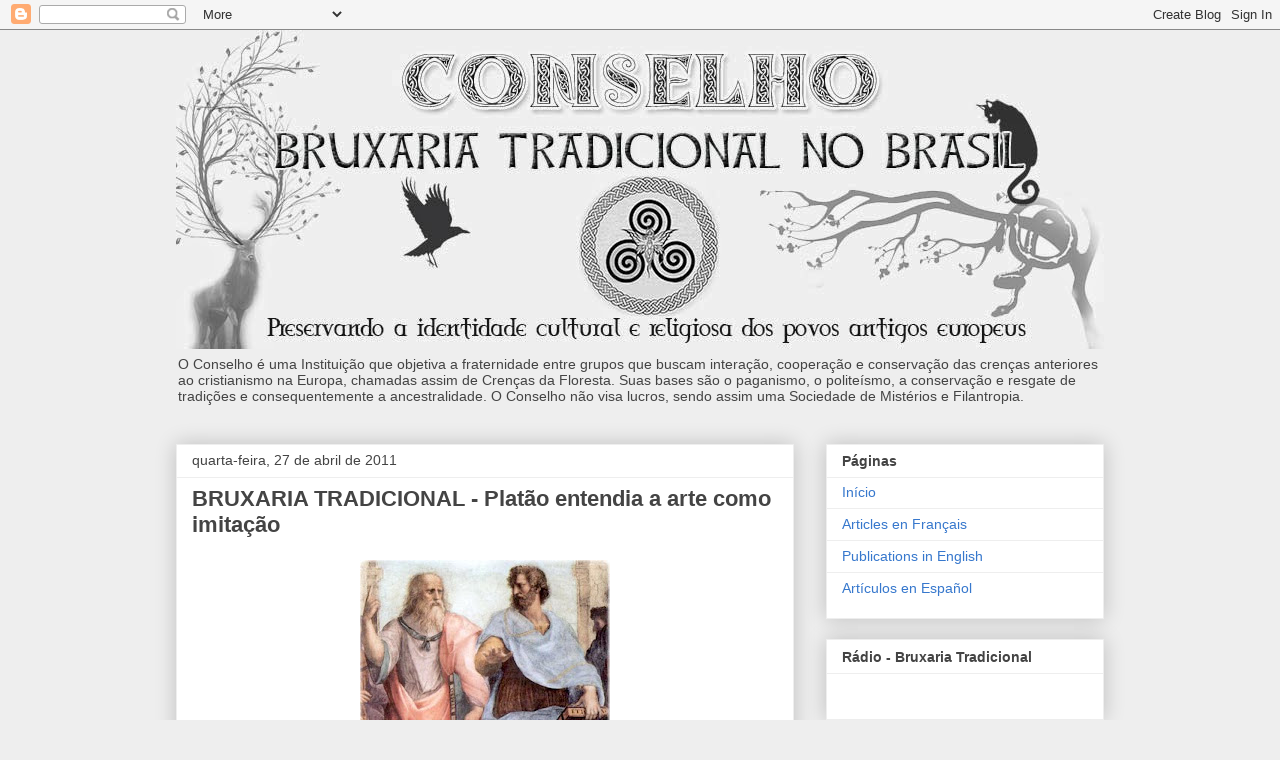

--- FILE ---
content_type: text/html; charset=UTF-8
request_url: https://bruxaria-tradicional.blogspot.com/2011/04/bruxaria-tradicional-platao-entendia.html
body_size: 21775
content:
<!DOCTYPE html>
<html class='v2' dir='ltr' xmlns='http://www.w3.org/1999/xhtml' xmlns:b='http://www.google.com/2005/gml/b' xmlns:data='http://www.google.com/2005/gml/data' xmlns:expr='http://www.google.com/2005/gml/expr'>
<head>
<link href='https://www.blogger.com/static/v1/widgets/335934321-css_bundle_v2.css' rel='stylesheet' type='text/css'/>
<meta content='width=1100' name='viewport'/>
<meta content='text/html; charset=UTF-8' http-equiv='Content-Type'/>
<meta content='blogger' name='generator'/>
<link href='https://bruxaria-tradicional.blogspot.com/favicon.ico' rel='icon' type='image/x-icon'/>
<link href='http://bruxaria-tradicional.blogspot.com/2011/04/bruxaria-tradicional-platao-entendia.html' rel='canonical'/>
<link rel="alternate" type="application/atom+xml" title="CONSELHO DE BRUXARIA TRADICIONAL - Atom" href="https://bruxaria-tradicional.blogspot.com/feeds/posts/default" />
<link rel="alternate" type="application/rss+xml" title="CONSELHO DE BRUXARIA TRADICIONAL - RSS" href="https://bruxaria-tradicional.blogspot.com/feeds/posts/default?alt=rss" />
<link rel="service.post" type="application/atom+xml" title="CONSELHO DE BRUXARIA TRADICIONAL - Atom" href="https://www.blogger.com/feeds/3113623412859179808/posts/default" />

<link rel="alternate" type="application/atom+xml" title="CONSELHO DE BRUXARIA TRADICIONAL - Atom" href="https://bruxaria-tradicional.blogspot.com/feeds/3145389223138683983/comments/default" />
<!--Can't find substitution for tag [blog.ieCssRetrofitLinks]-->
<link href='https://blogger.googleusercontent.com/img/b/R29vZ2xl/AVvXsEhXWZ92O9cekQclaz7AzndBSx4auWUSh5LphmgWAoTd-8B1ES9axrJFRdqqPfRjHQUzL-QS1Yqv0Qvy8SZDkKfpmicAR7XNQiPMUg3ELyfT1Ye3t69kdb6ZzDNlOEd3Awz1xqzIrG_VT0xH/s320/bruxariatradicional.JPG' rel='image_src'/>
<meta content='http://bruxaria-tradicional.blogspot.com/2011/04/bruxaria-tradicional-platao-entendia.html' property='og:url'/>
<meta content='BRUXARIA TRADICIONAL - Platão entendia a arte como imitação' property='og:title'/>
<meta content='Platão entendia a arte, principalmente, como imitação.   Ele associava a arte, em uma perspectiva negativa, a sua teoria do conhecimento.   ...' property='og:description'/>
<meta content='https://blogger.googleusercontent.com/img/b/R29vZ2xl/AVvXsEhXWZ92O9cekQclaz7AzndBSx4auWUSh5LphmgWAoTd-8B1ES9axrJFRdqqPfRjHQUzL-QS1Yqv0Qvy8SZDkKfpmicAR7XNQiPMUg3ELyfT1Ye3t69kdb6ZzDNlOEd3Awz1xqzIrG_VT0xH/w1200-h630-p-k-no-nu/bruxariatradicional.JPG' property='og:image'/>
<title>CONSELHO DE BRUXARIA TRADICIONAL: BRUXARIA TRADICIONAL - Platão entendia a arte como imitação</title>
<style id='page-skin-1' type='text/css'><!--
/*
-----------------------------------------------
Blogger Template Style
Name:     Awesome Inc.
Designer: Tina Chen
URL:      tinachen.org
----------------------------------------------- */
/* Content
----------------------------------------------- */
body {
font: normal normal 13px Arial, Tahoma, Helvetica, FreeSans, sans-serif;
color: #444444;
background: #eeeeee none repeat scroll top left;
}
html body .content-outer {
min-width: 0;
max-width: 100%;
width: 100%;
}
a:link {
text-decoration: none;
color: #3778cd;
}
a:visited {
text-decoration: none;
color: #4d469c;
}
a:hover {
text-decoration: underline;
color: #3778cd;
}
.body-fauxcolumn-outer .cap-top {
position: absolute;
z-index: 1;
height: 276px;
width: 100%;
background: transparent none repeat-x scroll top left;
_background-image: none;
}
/* Columns
----------------------------------------------- */
.content-inner {
padding: 0;
}
.header-inner .section {
margin: 0 16px;
}
.tabs-inner .section {
margin: 0 16px;
}
.main-inner {
padding-top: 30px;
}
.main-inner .column-center-inner,
.main-inner .column-left-inner,
.main-inner .column-right-inner {
padding: 0 5px;
}
*+html body .main-inner .column-center-inner {
margin-top: -30px;
}
#layout .main-inner .column-center-inner {
margin-top: 0;
}
/* Header
----------------------------------------------- */
.header-outer {
margin: 0 0 0 0;
background: transparent none repeat scroll 0 0;
}
.Header h1 {
font: normal bold 40px Arial, Tahoma, Helvetica, FreeSans, sans-serif;
color: #444444;
text-shadow: 0 0 -1px #000000;
}
.Header h1 a {
color: #444444;
}
.Header .description {
font: normal normal 14px Arial, Tahoma, Helvetica, FreeSans, sans-serif;
color: #444444;
}
.header-inner .Header .titlewrapper,
.header-inner .Header .descriptionwrapper {
padding-left: 0;
padding-right: 0;
margin-bottom: 0;
}
.header-inner .Header .titlewrapper {
padding-top: 22px;
}
/* Tabs
----------------------------------------------- */
.tabs-outer {
overflow: hidden;
position: relative;
background: #eeeeee url(//www.blogblog.com/1kt/awesomeinc/tabs_gradient_light.png) repeat scroll 0 0;
}
#layout .tabs-outer {
overflow: visible;
}
.tabs-cap-top, .tabs-cap-bottom {
position: absolute;
width: 100%;
border-top: 1px solid #999999;
}
.tabs-cap-bottom {
bottom: 0;
}
.tabs-inner .widget li a {
display: inline-block;
margin: 0;
padding: .6em 1.5em;
font: normal bold 14px Arial, Tahoma, Helvetica, FreeSans, sans-serif;
color: #444444;
border-top: 1px solid #999999;
border-bottom: 1px solid #999999;
border-left: 1px solid #999999;
height: 16px;
line-height: 16px;
}
.tabs-inner .widget li:last-child a {
border-right: 1px solid #999999;
}
.tabs-inner .widget li.selected a, .tabs-inner .widget li a:hover {
background: #666666 url(//www.blogblog.com/1kt/awesomeinc/tabs_gradient_light.png) repeat-x scroll 0 -100px;
color: #ffffff;
}
/* Headings
----------------------------------------------- */
h2 {
font: normal bold 14px Arial, Tahoma, Helvetica, FreeSans, sans-serif;
color: #444444;
}
/* Widgets
----------------------------------------------- */
.main-inner .section {
margin: 0 27px;
padding: 0;
}
.main-inner .column-left-outer,
.main-inner .column-right-outer {
margin-top: 0;
}
#layout .main-inner .column-left-outer,
#layout .main-inner .column-right-outer {
margin-top: 0;
}
.main-inner .column-left-inner,
.main-inner .column-right-inner {
background: transparent none repeat 0 0;
-moz-box-shadow: 0 0 0 rgba(0, 0, 0, .2);
-webkit-box-shadow: 0 0 0 rgba(0, 0, 0, .2);
-goog-ms-box-shadow: 0 0 0 rgba(0, 0, 0, .2);
box-shadow: 0 0 0 rgba(0, 0, 0, .2);
-moz-border-radius: 0;
-webkit-border-radius: 0;
-goog-ms-border-radius: 0;
border-radius: 0;
}
#layout .main-inner .column-left-inner,
#layout .main-inner .column-right-inner {
margin-top: 0;
}
.sidebar .widget {
font: normal normal 14px Arial, Tahoma, Helvetica, FreeSans, sans-serif;
color: #444444;
}
.sidebar .widget a:link {
color: #3778cd;
}
.sidebar .widget a:visited {
color: #4d469c;
}
.sidebar .widget a:hover {
color: #3778cd;
}
.sidebar .widget h2 {
text-shadow: 0 0 -1px #000000;
}
.main-inner .widget {
background-color: #ffffff;
border: 1px solid #eeeeee;
padding: 0 15px 15px;
margin: 20px -16px;
-moz-box-shadow: 0 0 20px rgba(0, 0, 0, .2);
-webkit-box-shadow: 0 0 20px rgba(0, 0, 0, .2);
-goog-ms-box-shadow: 0 0 20px rgba(0, 0, 0, .2);
box-shadow: 0 0 20px rgba(0, 0, 0, .2);
-moz-border-radius: 0;
-webkit-border-radius: 0;
-goog-ms-border-radius: 0;
border-radius: 0;
}
.main-inner .widget h2 {
margin: 0 -15px;
padding: .6em 15px .5em;
border-bottom: 1px solid transparent;
}
.footer-inner .widget h2 {
padding: 0 0 .4em;
border-bottom: 1px solid transparent;
}
.main-inner .widget h2 + div, .footer-inner .widget h2 + div {
border-top: 1px solid #eeeeee;
padding-top: 8px;
}
.main-inner .widget .widget-content {
margin: 0 -15px;
padding: 7px 15px 0;
}
.main-inner .widget ul, .main-inner .widget #ArchiveList ul.flat {
margin: -8px -15px 0;
padding: 0;
list-style: none;
}
.main-inner .widget #ArchiveList {
margin: -8px 0 0;
}
.main-inner .widget ul li, .main-inner .widget #ArchiveList ul.flat li {
padding: .5em 15px;
text-indent: 0;
color: #666666;
border-top: 1px solid #eeeeee;
border-bottom: 1px solid transparent;
}
.main-inner .widget #ArchiveList ul li {
padding-top: .25em;
padding-bottom: .25em;
}
.main-inner .widget ul li:first-child, .main-inner .widget #ArchiveList ul.flat li:first-child {
border-top: none;
}
.main-inner .widget ul li:last-child, .main-inner .widget #ArchiveList ul.flat li:last-child {
border-bottom: none;
}
.post-body {
position: relative;
}
.main-inner .widget .post-body ul {
padding: 0 2.5em;
margin: .5em 0;
list-style: disc;
}
.main-inner .widget .post-body ul li {
padding: 0.25em 0;
margin-bottom: .25em;
color: #444444;
border: none;
}
.footer-inner .widget ul {
padding: 0;
list-style: none;
}
.widget .zippy {
color: #666666;
}
/* Posts
----------------------------------------------- */
body .main-inner .Blog {
padding: 0;
margin-bottom: 1em;
background-color: transparent;
border: none;
-moz-box-shadow: 0 0 0 rgba(0, 0, 0, 0);
-webkit-box-shadow: 0 0 0 rgba(0, 0, 0, 0);
-goog-ms-box-shadow: 0 0 0 rgba(0, 0, 0, 0);
box-shadow: 0 0 0 rgba(0, 0, 0, 0);
}
.main-inner .section:last-child .Blog:last-child {
padding: 0;
margin-bottom: 1em;
}
.main-inner .widget h2.date-header {
margin: 0 -15px 1px;
padding: 0 0 0 0;
font: normal normal 14px Arial, Tahoma, Helvetica, FreeSans, sans-serif;
color: #444444;
background: transparent none no-repeat scroll top left;
border-top: 0 solid #eeeeee;
border-bottom: 1px solid transparent;
-moz-border-radius-topleft: 0;
-moz-border-radius-topright: 0;
-webkit-border-top-left-radius: 0;
-webkit-border-top-right-radius: 0;
border-top-left-radius: 0;
border-top-right-radius: 0;
position: static;
bottom: 100%;
right: 15px;
text-shadow: 0 0 -1px #000000;
}
.main-inner .widget h2.date-header span {
font: normal normal 14px Arial, Tahoma, Helvetica, FreeSans, sans-serif;
display: block;
padding: .5em 15px;
border-left: 0 solid #eeeeee;
border-right: 0 solid #eeeeee;
}
.date-outer {
position: relative;
margin: 30px 0 20px;
padding: 0 15px;
background-color: #ffffff;
border: 1px solid #eeeeee;
-moz-box-shadow: 0 0 20px rgba(0, 0, 0, .2);
-webkit-box-shadow: 0 0 20px rgba(0, 0, 0, .2);
-goog-ms-box-shadow: 0 0 20px rgba(0, 0, 0, .2);
box-shadow: 0 0 20px rgba(0, 0, 0, .2);
-moz-border-radius: 0;
-webkit-border-radius: 0;
-goog-ms-border-radius: 0;
border-radius: 0;
}
.date-outer:first-child {
margin-top: 0;
}
.date-outer:last-child {
margin-bottom: 20px;
-moz-border-radius-bottomleft: 0;
-moz-border-radius-bottomright: 0;
-webkit-border-bottom-left-radius: 0;
-webkit-border-bottom-right-radius: 0;
-goog-ms-border-bottom-left-radius: 0;
-goog-ms-border-bottom-right-radius: 0;
border-bottom-left-radius: 0;
border-bottom-right-radius: 0;
}
.date-posts {
margin: 0 -15px;
padding: 0 15px;
clear: both;
}
.post-outer, .inline-ad {
border-top: 1px solid #eeeeee;
margin: 0 -15px;
padding: 15px 15px;
}
.post-outer {
padding-bottom: 10px;
}
.post-outer:first-child {
padding-top: 0;
border-top: none;
}
.post-outer:last-child, .inline-ad:last-child {
border-bottom: none;
}
.post-body {
position: relative;
}
.post-body img {
padding: 8px;
background: transparent;
border: 1px solid transparent;
-moz-box-shadow: 0 0 0 rgba(0, 0, 0, .2);
-webkit-box-shadow: 0 0 0 rgba(0, 0, 0, .2);
box-shadow: 0 0 0 rgba(0, 0, 0, .2);
-moz-border-radius: 0;
-webkit-border-radius: 0;
border-radius: 0;
}
h3.post-title, h4 {
font: normal bold 22px Arial, Tahoma, Helvetica, FreeSans, sans-serif;
color: #444444;
}
h3.post-title a {
font: normal bold 22px Arial, Tahoma, Helvetica, FreeSans, sans-serif;
color: #444444;
}
h3.post-title a:hover {
color: #3778cd;
text-decoration: underline;
}
.post-header {
margin: 0 0 1em;
}
.post-body {
line-height: 1.4;
}
.post-outer h2 {
color: #444444;
}
.post-footer {
margin: 1.5em 0 0;
}
#blog-pager {
padding: 15px;
font-size: 120%;
background-color: #ffffff;
border: 1px solid #eeeeee;
-moz-box-shadow: 0 0 20px rgba(0, 0, 0, .2);
-webkit-box-shadow: 0 0 20px rgba(0, 0, 0, .2);
-goog-ms-box-shadow: 0 0 20px rgba(0, 0, 0, .2);
box-shadow: 0 0 20px rgba(0, 0, 0, .2);
-moz-border-radius: 0;
-webkit-border-radius: 0;
-goog-ms-border-radius: 0;
border-radius: 0;
-moz-border-radius-topleft: 0;
-moz-border-radius-topright: 0;
-webkit-border-top-left-radius: 0;
-webkit-border-top-right-radius: 0;
-goog-ms-border-top-left-radius: 0;
-goog-ms-border-top-right-radius: 0;
border-top-left-radius: 0;
border-top-right-radius-topright: 0;
margin-top: 1em;
}
.blog-feeds, .post-feeds {
margin: 1em 0;
text-align: center;
color: #444444;
}
.blog-feeds a, .post-feeds a {
color: #3778cd;
}
.blog-feeds a:visited, .post-feeds a:visited {
color: #4d469c;
}
.blog-feeds a:hover, .post-feeds a:hover {
color: #3778cd;
}
.post-outer .comments {
margin-top: 2em;
}
/* Comments
----------------------------------------------- */
.comments .comments-content .icon.blog-author {
background-repeat: no-repeat;
background-image: url([data-uri]);
}
.comments .comments-content .loadmore a {
border-top: 1px solid #999999;
border-bottom: 1px solid #999999;
}
.comments .continue {
border-top: 2px solid #999999;
}
/* Footer
----------------------------------------------- */
.footer-outer {
margin: -20px 0 -1px;
padding: 20px 0 0;
color: #444444;
overflow: hidden;
}
.footer-fauxborder-left {
border-top: 1px solid #eeeeee;
background: #ffffff none repeat scroll 0 0;
-moz-box-shadow: 0 0 20px rgba(0, 0, 0, .2);
-webkit-box-shadow: 0 0 20px rgba(0, 0, 0, .2);
-goog-ms-box-shadow: 0 0 20px rgba(0, 0, 0, .2);
box-shadow: 0 0 20px rgba(0, 0, 0, .2);
margin: 0 -20px;
}
/* Mobile
----------------------------------------------- */
body.mobile {
background-size: auto;
}
.mobile .body-fauxcolumn-outer {
background: transparent none repeat scroll top left;
}
*+html body.mobile .main-inner .column-center-inner {
margin-top: 0;
}
.mobile .main-inner .widget {
padding: 0 0 15px;
}
.mobile .main-inner .widget h2 + div,
.mobile .footer-inner .widget h2 + div {
border-top: none;
padding-top: 0;
}
.mobile .footer-inner .widget h2 {
padding: 0.5em 0;
border-bottom: none;
}
.mobile .main-inner .widget .widget-content {
margin: 0;
padding: 7px 0 0;
}
.mobile .main-inner .widget ul,
.mobile .main-inner .widget #ArchiveList ul.flat {
margin: 0 -15px 0;
}
.mobile .main-inner .widget h2.date-header {
right: 0;
}
.mobile .date-header span {
padding: 0.4em 0;
}
.mobile .date-outer:first-child {
margin-bottom: 0;
border: 1px solid #eeeeee;
-moz-border-radius-topleft: 0;
-moz-border-radius-topright: 0;
-webkit-border-top-left-radius: 0;
-webkit-border-top-right-radius: 0;
-goog-ms-border-top-left-radius: 0;
-goog-ms-border-top-right-radius: 0;
border-top-left-radius: 0;
border-top-right-radius: 0;
}
.mobile .date-outer {
border-color: #eeeeee;
border-width: 0 1px 1px;
}
.mobile .date-outer:last-child {
margin-bottom: 0;
}
.mobile .main-inner {
padding: 0;
}
.mobile .header-inner .section {
margin: 0;
}
.mobile .post-outer, .mobile .inline-ad {
padding: 5px 0;
}
.mobile .tabs-inner .section {
margin: 0 10px;
}
.mobile .main-inner .widget h2 {
margin: 0;
padding: 0;
}
.mobile .main-inner .widget h2.date-header span {
padding: 0;
}
.mobile .main-inner .widget .widget-content {
margin: 0;
padding: 7px 0 0;
}
.mobile #blog-pager {
border: 1px solid transparent;
background: #ffffff none repeat scroll 0 0;
}
.mobile .main-inner .column-left-inner,
.mobile .main-inner .column-right-inner {
background: transparent none repeat 0 0;
-moz-box-shadow: none;
-webkit-box-shadow: none;
-goog-ms-box-shadow: none;
box-shadow: none;
}
.mobile .date-posts {
margin: 0;
padding: 0;
}
.mobile .footer-fauxborder-left {
margin: 0;
border-top: inherit;
}
.mobile .main-inner .section:last-child .Blog:last-child {
margin-bottom: 0;
}
.mobile-index-contents {
color: #444444;
}
.mobile .mobile-link-button {
background: #3778cd url(//www.blogblog.com/1kt/awesomeinc/tabs_gradient_light.png) repeat scroll 0 0;
}
.mobile-link-button a:link, .mobile-link-button a:visited {
color: #ffffff;
}
.mobile .tabs-inner .PageList .widget-content {
background: transparent;
border-top: 1px solid;
border-color: #999999;
color: #444444;
}
.mobile .tabs-inner .PageList .widget-content .pagelist-arrow {
border-left: 1px solid #999999;
}

--></style>
<style id='template-skin-1' type='text/css'><!--
body {
min-width: 960px;
}
.content-outer, .content-fauxcolumn-outer, .region-inner {
min-width: 960px;
max-width: 960px;
_width: 960px;
}
.main-inner .columns {
padding-left: 0;
padding-right: 310px;
}
.main-inner .fauxcolumn-center-outer {
left: 0;
right: 310px;
/* IE6 does not respect left and right together */
_width: expression(this.parentNode.offsetWidth -
parseInt("0") -
parseInt("310px") + 'px');
}
.main-inner .fauxcolumn-left-outer {
width: 0;
}
.main-inner .fauxcolumn-right-outer {
width: 310px;
}
.main-inner .column-left-outer {
width: 0;
right: 100%;
margin-left: -0;
}
.main-inner .column-right-outer {
width: 310px;
margin-right: -310px;
}
#layout {
min-width: 0;
}
#layout .content-outer {
min-width: 0;
width: 800px;
}
#layout .region-inner {
min-width: 0;
width: auto;
}
--></style>
<link href='https://www.blogger.com/dyn-css/authorization.css?targetBlogID=3113623412859179808&amp;zx=6118fa0c-43b8-4e43-ac42-7a06b34dae96' media='none' onload='if(media!=&#39;all&#39;)media=&#39;all&#39;' rel='stylesheet'/><noscript><link href='https://www.blogger.com/dyn-css/authorization.css?targetBlogID=3113623412859179808&amp;zx=6118fa0c-43b8-4e43-ac42-7a06b34dae96' rel='stylesheet'/></noscript>
<meta name='google-adsense-platform-account' content='ca-host-pub-1556223355139109'/>
<meta name='google-adsense-platform-domain' content='blogspot.com'/>

</head>
<body class='loading variant-light'>
<div class='navbar section' id='navbar'><div class='widget Navbar' data-version='1' id='Navbar1'><script type="text/javascript">
    function setAttributeOnload(object, attribute, val) {
      if(window.addEventListener) {
        window.addEventListener('load',
          function(){ object[attribute] = val; }, false);
      } else {
        window.attachEvent('onload', function(){ object[attribute] = val; });
      }
    }
  </script>
<div id="navbar-iframe-container"></div>
<script type="text/javascript" src="https://apis.google.com/js/platform.js"></script>
<script type="text/javascript">
      gapi.load("gapi.iframes:gapi.iframes.style.bubble", function() {
        if (gapi.iframes && gapi.iframes.getContext) {
          gapi.iframes.getContext().openChild({
              url: 'https://www.blogger.com/navbar/3113623412859179808?po\x3d3145389223138683983\x26origin\x3dhttps://bruxaria-tradicional.blogspot.com',
              where: document.getElementById("navbar-iframe-container"),
              id: "navbar-iframe"
          });
        }
      });
    </script><script type="text/javascript">
(function() {
var script = document.createElement('script');
script.type = 'text/javascript';
script.src = '//pagead2.googlesyndication.com/pagead/js/google_top_exp.js';
var head = document.getElementsByTagName('head')[0];
if (head) {
head.appendChild(script);
}})();
</script>
</div></div>
<div class='body-fauxcolumns'>
<div class='fauxcolumn-outer body-fauxcolumn-outer'>
<div class='cap-top'>
<div class='cap-left'></div>
<div class='cap-right'></div>
</div>
<div class='fauxborder-left'>
<div class='fauxborder-right'></div>
<div class='fauxcolumn-inner'>
</div>
</div>
<div class='cap-bottom'>
<div class='cap-left'></div>
<div class='cap-right'></div>
</div>
</div>
</div>
<div class='content'>
<div class='content-fauxcolumns'>
<div class='fauxcolumn-outer content-fauxcolumn-outer'>
<div class='cap-top'>
<div class='cap-left'></div>
<div class='cap-right'></div>
</div>
<div class='fauxborder-left'>
<div class='fauxborder-right'></div>
<div class='fauxcolumn-inner'>
</div>
</div>
<div class='cap-bottom'>
<div class='cap-left'></div>
<div class='cap-right'></div>
</div>
</div>
</div>
<div class='content-outer'>
<div class='content-cap-top cap-top'>
<div class='cap-left'></div>
<div class='cap-right'></div>
</div>
<div class='fauxborder-left content-fauxborder-left'>
<div class='fauxborder-right content-fauxborder-right'></div>
<div class='content-inner'>
<header>
<div class='header-outer'>
<div class='header-cap-top cap-top'>
<div class='cap-left'></div>
<div class='cap-right'></div>
</div>
<div class='fauxborder-left header-fauxborder-left'>
<div class='fauxborder-right header-fauxborder-right'></div>
<div class='region-inner header-inner'>
<div class='header section' id='header'><div class='widget Header' data-version='1' id='Header1'>
<div id='header-inner'>
<a href='https://bruxaria-tradicional.blogspot.com/' style='display: block'>
<img alt='CONSELHO DE BRUXARIA TRADICIONAL' height='319px; ' id='Header1_headerimg' src='https://blogger.googleusercontent.com/img/b/R29vZ2xl/AVvXsEgdo_bnEWbmyKKGZC_iTPi7FIUZ8qMAexLjv_49H1zpXtWbvUu6PbkZ6KqvNrljiW2VA7KOYscR4F8YgL1iVBhUiHjeSmgUW_3v91F3s0soyP4aNUhxSHre-VAF9e4KC4Kq1tuhsCRmaNA/s1600/bruxaria-tradicional.jpg' style='display: block' width='935px; '/>
</a>
<div class='descriptionwrapper'>
<p class='description'><span>O Conselho é uma Instituição que objetiva a fraternidade entre grupos que buscam interação, cooperação e conservação das crenças anteriores ao cristianismo na Europa, chamadas assim de Crenças da Floresta.

Suas bases são o paganismo, o politeísmo, a conservação e resgate de tradições e consequentemente a ancestralidade.

O Conselho não visa lucros, sendo assim uma Sociedade de Mistérios e Filantropia.</span></p>
</div>
</div>
</div></div>
</div>
</div>
<div class='header-cap-bottom cap-bottom'>
<div class='cap-left'></div>
<div class='cap-right'></div>
</div>
</div>
</header>
<div class='tabs-outer'>
<div class='tabs-cap-top cap-top'>
<div class='cap-left'></div>
<div class='cap-right'></div>
</div>
<div class='fauxborder-left tabs-fauxborder-left'>
<div class='fauxborder-right tabs-fauxborder-right'></div>
<div class='region-inner tabs-inner'>
<div class='tabs no-items section' id='crosscol'></div>
<div class='tabs no-items section' id='crosscol-overflow'></div>
</div>
</div>
<div class='tabs-cap-bottom cap-bottom'>
<div class='cap-left'></div>
<div class='cap-right'></div>
</div>
</div>
<div class='main-outer'>
<div class='main-cap-top cap-top'>
<div class='cap-left'></div>
<div class='cap-right'></div>
</div>
<div class='fauxborder-left main-fauxborder-left'>
<div class='fauxborder-right main-fauxborder-right'></div>
<div class='region-inner main-inner'>
<div class='columns fauxcolumns'>
<div class='fauxcolumn-outer fauxcolumn-center-outer'>
<div class='cap-top'>
<div class='cap-left'></div>
<div class='cap-right'></div>
</div>
<div class='fauxborder-left'>
<div class='fauxborder-right'></div>
<div class='fauxcolumn-inner'>
</div>
</div>
<div class='cap-bottom'>
<div class='cap-left'></div>
<div class='cap-right'></div>
</div>
</div>
<div class='fauxcolumn-outer fauxcolumn-left-outer'>
<div class='cap-top'>
<div class='cap-left'></div>
<div class='cap-right'></div>
</div>
<div class='fauxborder-left'>
<div class='fauxborder-right'></div>
<div class='fauxcolumn-inner'>
</div>
</div>
<div class='cap-bottom'>
<div class='cap-left'></div>
<div class='cap-right'></div>
</div>
</div>
<div class='fauxcolumn-outer fauxcolumn-right-outer'>
<div class='cap-top'>
<div class='cap-left'></div>
<div class='cap-right'></div>
</div>
<div class='fauxborder-left'>
<div class='fauxborder-right'></div>
<div class='fauxcolumn-inner'>
</div>
</div>
<div class='cap-bottom'>
<div class='cap-left'></div>
<div class='cap-right'></div>
</div>
</div>
<!-- corrects IE6 width calculation -->
<div class='columns-inner'>
<div class='column-center-outer'>
<div class='column-center-inner'>
<div class='main section' id='main'><div class='widget Blog' data-version='1' id='Blog1'>
<div class='blog-posts hfeed'>

          <div class="date-outer">
        
<h2 class='date-header'><span>quarta-feira, 27 de abril de 2011</span></h2>

          <div class="date-posts">
        
<div class='post-outer'>
<div class='post hentry' itemprop='blogPost' itemscope='itemscope' itemtype='http://schema.org/BlogPosting'>
<meta content='https://blogger.googleusercontent.com/img/b/R29vZ2xl/AVvXsEhXWZ92O9cekQclaz7AzndBSx4auWUSh5LphmgWAoTd-8B1ES9axrJFRdqqPfRjHQUzL-QS1Yqv0Qvy8SZDkKfpmicAR7XNQiPMUg3ELyfT1Ye3t69kdb6ZzDNlOEd3Awz1xqzIrG_VT0xH/s320/bruxariatradicional.JPG' itemprop='image_url'/>
<meta content='3113623412859179808' itemprop='blogId'/>
<meta content='3145389223138683983' itemprop='postId'/>
<a name='3145389223138683983'></a>
<h3 class='post-title entry-title' itemprop='name'>
BRUXARIA TRADICIONAL - Platão entendia a arte como imitação
</h3>
<div class='post-header'>
<div class='post-header-line-1'></div>
</div>
<div class='post-body entry-content' id='post-body-3145389223138683983' itemprop='description articleBody'>
<div align="center" style="text-align: justify;"></div><div class="separator" style="clear: both; text-align: center;"><a href="https://blogger.googleusercontent.com/img/b/R29vZ2xl/AVvXsEhXWZ92O9cekQclaz7AzndBSx4auWUSh5LphmgWAoTd-8B1ES9axrJFRdqqPfRjHQUzL-QS1Yqv0Qvy8SZDkKfpmicAR7XNQiPMUg3ELyfT1Ye3t69kdb6ZzDNlOEd3Awz1xqzIrG_VT0xH/s1600/bruxariatradicional.JPG" imageanchor="1" style="margin-left: 1em; margin-right: 1em;"><img border="0" height="320" j8="true" src="https://blogger.googleusercontent.com/img/b/R29vZ2xl/AVvXsEhXWZ92O9cekQclaz7AzndBSx4auWUSh5LphmgWAoTd-8B1ES9axrJFRdqqPfRjHQUzL-QS1Yqv0Qvy8SZDkKfpmicAR7XNQiPMUg3ELyfT1Ye3t69kdb6ZzDNlOEd3Awz1xqzIrG_VT0xH/s320/bruxariatradicional.JPG" width="250" /></a></div><div style="text-align: justify;"><span style="font-family: &quot;Trebuchet MS&quot;, sans-serif;"><strong>Platão entendia a arte, principalmente, como imitação.</strong> </span></div><div style="text-align: justify;"><br />
</div><div style="text-align: justify;"><span style="font-family: &quot;Trebuchet MS&quot;, sans-serif;">Ele associava a arte, em uma perspectiva negativa, a sua teoria do conhecimento.&nbsp;&nbsp;&nbsp; </span></div><div style="text-align: justify;"><span style="font-family: &quot;Trebuchet MS&quot;, sans-serif;">Se, para ele, tudo o que pertence à esfera da aparência é cópia dos modelos perfeitos presentes no intelecto, ou seja, das ideias... </span></div><div style="text-align: justify;"><br />
</div><div style="text-align: justify;"><span style="font-family: &quot;Trebuchet MS&quot;, sans-serif;">...a arte, uma vez que imita a natureza e a vida, seria mera cópia do que já é cópia. </span></div><div style="text-align: justify;"><span style="font-family: &quot;Trebuchet MS&quot;, sans-serif;">Enquanto cópia da cópia, a arte estaria três graus distante da verdade, pois sequer seria cópia das formas perfeitas. </span></div><div style="text-align: justify;"><br />
</div><div style="text-align: justify;"><span style="font-family: &quot;Trebuchet MS&quot;, sans-serif;">Portanto, quando um pintor ou um escultor imita a forma de uma mesa, por exemplo, não busca seu modelo no intelecto, mas na vida prática, na mesa produzida pelo marceneiro.&nbsp;&nbsp;&nbsp;&nbsp;&nbsp; </span></div><div style="text-align: justify;"><span style="font-family: &quot;Trebuchet MS&quot;, sans-serif;">&nbsp; Apenas pretende provocar no espectador a percepção sensível de que aquilo é uma mesa. A mesa do cenógrafo pode ser feita até mesmo de isopor! </span></div><div style="text-align: justify;"><br />
<span style="font-family: &quot;Trebuchet MS&quot;, sans-serif;">... [ <strong>argumentos de Platão para criticar a arte</strong> ] ...</span></div><div style="text-align: justify;"><br />
</div><div style="text-align: justify;"><span style="font-family: &quot;Trebuchet MS&quot;, sans-serif;">O texto que segue mostra os argumentos de Platão para criticar a arte e entendê-la como nociva em sua função educativa. A função da arte, para ele, seria confundir as pessoas, distanciando-as, por intermédio das imagens, do verdadeiro conhecimento, que é puramente racional e não sensível...</span></div><div style="text-align: justify;"><span style="font-family: &quot;Trebuchet MS&quot;, sans-serif;">_________________________________________________________________</span></div><div style="text-align: justify;"><br />
</div><div style="text-align: justify;"><strong><span style="font-family: &quot;Trebuchet MS&quot;, sans-serif;">Segue referência filosófica - A República. Livro X</span></strong></div><div style="text-align: justify;"><br />
</div><div style="text-align: justify;"><span style="font-family: &quot;Trebuchet MS&quot;, sans-serif;">Sócrates &#8211; Entre todas as razões que me levam a crer que o plano de nosso Estado é tão perfeito quanto possível, nenhuma sobreleva o que estabelecemos sobre a poesia.<br />
Glauco &#8211; O que estabelecemos?<br />
Sócrates &#8211; Não admitir a parte puramente imitativa da poesia. Agora que já deixamos nitidamente traçada a distinção que existe entre as partes da alma, me parece mais claro que nunca se deve dar acolhida a essa espécie de poesia.<br />
Glauco &#8211; Como entendes isso?<br />
Sócrates &#8211; Vou dize-te em confiança, na certeza de que não irás delatar-me aos poetas e trágicos nem aos outros imitadores. Parece-me que esse gênero de poesia é veneno para os que o ouvem, quando não prevenidos com seu antídoto, que consiste em saber dar o justo valor a tais coisas.<br />
Glauco &#8211; Que é que te leva a falar assim?<br />
Sócrates &#8211; É o que te vou dizer, posto que sinta a língua como travada de certa ternura e respeito que desde menino sinto para com Homero. Porque de Homero se pode dizer que é o precursor e o mestre de todos os poetas trágicos. Como, porém, meu respeito à verdade é maior que o que devo aos homens, cumpre-me explicar meu pensamento.<br />
Glauco &#8211; Muito bem.<br />
Sócrates &#8211; Escutai-me, pois; ou melhor, responde-me.<br />
Glauco &#8211; Interroga.<br />
Sócrates &#8211; Sabes dizer-me o que é em geral a imitação? Porque eu, por mim, mal chego a lhe compreender a natureza?<br />
Glauco &#8211; E achas, então, que eu é que hei de compreendê-la melhor?<br />
Sócrates &#8211; Não seria de admirar. Porque sucede, às vezes, que os de vista curta percebem os objetos primeiro que os de olhos perspícuos.<br />
Glauco &#8211; Isso acontece, decerto. Jamais, porém, ousarei dizer em tua presença meu parecer sobre o assunto. Por isso te rogo que olhes e veja por ti mesmo.<br />
Sócrates &#8211; Estás de acordo em que procedamos, nestas indagações, segundo nosso método ordinário? Consiste este, como sabes, em abraçar uma ideia geral, uma multidão de seres que subsistem à parte, aos quais abrangemos sob o mesmo nome. Não entendes assim?<br />
Glauco &#8211; Entendo.<br />
Sócrates &#8211; Tomemos então uma das muitas espécies de seres. Por exemplo: há uma multidão de leitos e mesas.<br />
Glauco &#8211; Sem dúvida.<br />
Sócrates &#8211; Todos porém abrangidos sob duas ideias apenas: a de leito e a de mesa.<br />
Glauco &#8211; Sim.<br />
Sócrates &#8211; Também costumamos dizer que o artífice que faz um ou outro destes móveis, trabalha segundo a ideia que tem na cabeça quando produz uma destas mesas ou destes leitos que servem para nosso uso. O mesmo se dirá dos outros móveis. Porque, certamente, não é a própria ideia do móvel, o que o artífice fabrica. Poderia ser?<br />
Glauco &#8211; Certo que não.<br />
Sócrates &#8211; Vê agora que nome convém dar ao artífice que eu que vou mencionar.<br />
Glauco &#8211; Qual?<br />
Sócrates &#8211; O que faz sozinho tudo o que os outros artífices fazem separadamente.<br />
Glauco &#8211; Bem hábil artífice, decerto, e mui digno de admiração, há de ser esse tal.<br />
Sócrates &#8211; Pois ainda vais admirá-lo mais, que eu não disse tudo. Não só este artífice tem o talento de fazer todas as obras de arte, mas também faz todas as obras da natureza, as plantas, os animais, em suma tudo o que existe, e ainda, enfim, se faz a si mesmo. E ainda não é tudo: faz a terra, o céu, os deuses, tudo o que há em cima dos céus e embaixo da terra.<br />
Glauco &#8211; É, de todo o ponto, artífice admirável!<br />
Sócrates &#8211; Tens ar de quem duvida. Mas reponde-me. Crês que não há absolutamente semelhante artífice, e que isto só se pode fazer em certo sentido e não em outro! Não percebes que tu mesmo seria, de certo modo, capaz de fazer tudo isso?<br />
Glauco &#8211; Mas, por favor, de que modo? <br />
Sócrates &#8211; Não é difícil: faz-se até com freqüência e em muito pouco tempo. Queres a prova imediata? Toma de um espelho e volta-o em todas as direções: farás, num ápice, o sol, todos os corpos celestes, a terra, a ti mesmo, os outros animais, as plantas, as obras, tudo enfim o que dissemos.<br />
Glauco &#8211; Sim, farei tudo isso, decerto, mas só na aparência; nada, porém, de verdadeiro e real.<br />
Sócrates &#8211; Muito bem. Entras perfeitamente no meu modo de pensar. O pintor é aparentemente um artista desta espécie. Não?<br />
Glauco &#8211; Sem dúvida.<br />
Sócrates &#8211; Dir-me-ás, talvez, que nada há de real em tudo quanto ele faz. No entanto, o pintor também, de certo modo, faz um leito.<br />
Glauco &#8211; Sim: um leito aparente.<br />
Sócrates &#8211; E, quanto ao carpinteiro, não acabas de dizer que não faz a própria ideia, qua chamamos a essência do leito, senão um certo leito particular?<br />
Glauco &#8211; É o que eu disse.<br />
Sócrates &#8211; Se pois não faz a própria essência do leito, nada faz de real, mas somente uma coisa que representa o que, verdadeiramente é: e, se alguém sustentasse que a obra do carpinteiro ou de qualquer outro artífice tem existência real e perfeita, arriscar-se-ia a não dizer a verdade. <br />
Glauco &#8211; É este, pelo menos, o parecer dos que cogitam de tais questões.<br />
Sócrates &#8211; Não admira, pois que de tais obras não se tire muita luz para o conhecimento da verdade.<br />
Glauco &#8211; Certo, não admira.<br />
Sócrates &#8211; Queres agora que, a respeito do que acabamos de dizer, examinemos que ideia se deve formar do imitador desta espécie de obras?<br />
Glauco &#8211; Sim, se te apraz fazê-lo.<br />
Sócrates &#8211; Há, pois, três espécies de leito: uma, que está na alma, e cujo autor, em minha opinião, se pode dizer que é Deus. A que outro ser, de fato, se poderia atribuir?<br />
Glauco &#8211; A nenhum.<br />
Sócrates &#8211; A segunda espécie é a que faz o carpinteiro. A terceira a que é da competência do pintor; não é assim?<br />
Glauco &#8211; Certamente.<br />
Sócrates &#8211; Assim, pois, o pintor, o carpinteiro e Deus são os três artífices que ocupam o primeiro lugar da feitura destas três espécies de leitos. Quanto a Deus, ou por haver assim querido ou porque, de necessidade, tivesse de fazer apenas um leito essencial, certo é que não faz senão uma essência, que é o leito propriamente dito: nunca produziu, nem produzirá jamais, nem dois nem muitos leitos.<br />
(...) Querendo ser verdadeiramente autor, não de tal leito particular &#8211; o que o teria confundido com o carpinteiro &#8211; mas do leito verdadeiramente existente, produziu Deus o leito que é um por sua natureza.<br />
Glauco &#8211; Deve ter sido assim.<br />
Sócrates &#8211; Convém que demos a Deus o nome de autor do leito ou algum outro semelhante? Que te parece?<br />
Glauco &#8211; É este, decerto, o título que o convém, porquanto fez por natureza a essência do leito e de todas as outras coisas.<br />
Sócrates &#8211; E o carpinteiro, como lhe chamaremos? Artífice do leito?<br />
Glauco &#8211; Sim, sem dúvida?<br />
Sócrates &#8211; E do pintor, que diremos? Que é artífice ou autor? <br />
Glauco &#8211; Nem um nem outro.<br />
Sócrates &#8211; Que é ele, então, com referência ao leito?<br />
Glauco &#8211; O único nome que se lhe pode razoavelmente dar é o de imitador da coisa de que outros são artífices. <br />
Sócrates &#8211; Muito bem, diremos, pois, imitador o que dá a luz uma produção afastada da verdade por três graus. Assim, quem compõem tragédias, na sua qualidade de imitador, está três graus afastado da verdade. E o mesmo sucede com os outros imitadores. Agora que estamos de acordo sobre a ideia que se deve fazer do imitador, responde-me a outra questão. Tem o pintor por objeto de sua imitação o que, na natureza, é um em cada espécie, ou, antes, trabalha sobre as obras de arte?<br />
Glauco &#8211; Imita as obras de arte. <br />
Sócrates &#8211; Tais como são ou tais como parecem? Explica-me este ponto.<br />
Glauco &#8211; Que queres dizer?<br />
Sócrates &#8211; Apenas isto: um leito é sempre o mesmo, quer se olhe de frente, quer se olhe de soslaio ou de qualquer maneira; mas, embora sendo o mesmo, parece-nos diferente. O mesmo se dá com os outros objetos.<br />
Glauco &#8211; Sim, a aparência é diferente, embora o objeto seja o mesmo.<br />
Sócrates &#8211; Reflete agora sobre o que te vou dizer. Qual é o objeto da pintura? O de representar o que é, tal qual é, ou o que parece, tal qual parece? É imitação da aparência ou da realidade?<br />
Glauco &#8211; Da aparência.<br />
Sócrates &#8211; Logo, a arte de imitar está muito distante do verdadeiro; e a razão porque faz tantas coisas é que não toma senão uma pequena parte de cada uma, e esta mesmo não passa de simulacro ou fantasma. Um pintor, por exemplo, representa-nos um sapateiro, um carpinteiro ou qualquer outro artesão, sem ter nenhum conhecimento de suas respectivas artes. Isso não impede, se é bom pintor, de iludir às crianças e aos ignorantes, mostrando-lhes de longe um carpinteiro por ele pintado e que tomem por imitação da verdade. </span></div><div style="text-align: justify;"><br />
</div><div style="text-align: justify;"><span style="font-family: &quot;Trebuchet MS&quot;, sans-serif; font-size: x-small;"><strong>Fonte: PLATÃO. A República. Livro X. São Paulo: Atena editora, s/d</strong></span></div>
<div style='clear: both;'></div>
</div>
<div class='post-footer'>
<div class='post-footer-line post-footer-line-1'><span class='post-author vcard'>
Postado por
<span class='fn' itemprop='author' itemscope='itemscope' itemtype='http://schema.org/Person'>
<span itemprop='name'>O Escriba</span>
</span>
</span>
<span class='post-timestamp'>
às
<meta content='http://bruxaria-tradicional.blogspot.com/2011/04/bruxaria-tradicional-platao-entendia.html' itemprop='url'/>
<a class='timestamp-link' href='https://bruxaria-tradicional.blogspot.com/2011/04/bruxaria-tradicional-platao-entendia.html' rel='bookmark' title='permanent link'><abbr class='published' itemprop='datePublished' title='2011-04-27T04:53:00-07:00'>04:53</abbr></a>
</span>
<span class='post-comment-link'>
</span>
<span class='post-icons'>
<span class='item-action'>
<a href='https://www.blogger.com/email-post/3113623412859179808/3145389223138683983' title='Enviar esta postagem'>
<img alt="" class="icon-action" height="13" src="//img1.blogblog.com/img/icon18_email.gif" width="18">
</a>
</span>
<span class='item-control blog-admin pid-17782405'>
<a href='https://www.blogger.com/post-edit.g?blogID=3113623412859179808&postID=3145389223138683983&from=pencil' title='Editar post'>
<img alt='' class='icon-action' height='18' src='https://resources.blogblog.com/img/icon18_edit_allbkg.gif' width='18'/>
</a>
</span>
</span>
<div class='post-share-buttons goog-inline-block'>
<a class='goog-inline-block share-button sb-email' href='https://www.blogger.com/share-post.g?blogID=3113623412859179808&postID=3145389223138683983&target=email' target='_blank' title='Enviar por e-mail'><span class='share-button-link-text'>Enviar por e-mail</span></a><a class='goog-inline-block share-button sb-blog' href='https://www.blogger.com/share-post.g?blogID=3113623412859179808&postID=3145389223138683983&target=blog' onclick='window.open(this.href, "_blank", "height=270,width=475"); return false;' target='_blank' title='Postar no blog!'><span class='share-button-link-text'>Postar no blog!</span></a><a class='goog-inline-block share-button sb-twitter' href='https://www.blogger.com/share-post.g?blogID=3113623412859179808&postID=3145389223138683983&target=twitter' target='_blank' title='Compartilhar no X'><span class='share-button-link-text'>Compartilhar no X</span></a><a class='goog-inline-block share-button sb-facebook' href='https://www.blogger.com/share-post.g?blogID=3113623412859179808&postID=3145389223138683983&target=facebook' onclick='window.open(this.href, "_blank", "height=430,width=640"); return false;' target='_blank' title='Compartilhar no Facebook'><span class='share-button-link-text'>Compartilhar no Facebook</span></a><a class='goog-inline-block share-button sb-pinterest' href='https://www.blogger.com/share-post.g?blogID=3113623412859179808&postID=3145389223138683983&target=pinterest' target='_blank' title='Compartilhar com o Pinterest'><span class='share-button-link-text'>Compartilhar com o Pinterest</span></a>
</div>
</div>
<div class='post-footer-line post-footer-line-2'><span class='post-labels'>
Marcadores:
<a href='https://bruxaria-tradicional.blogspot.com/search/label/%22Bruxaria%20Tradicional%22' rel='tag'>&quot;Bruxaria Tradicional&quot;</a>,
<a href='https://bruxaria-tradicional.blogspot.com/search/label/Arte' rel='tag'>Arte</a>,
<a href='https://bruxaria-tradicional.blogspot.com/search/label/filosofia' rel='tag'>filosofia</a>,
<a href='https://bruxaria-tradicional.blogspot.com/search/label/PLAT%C3%83O' rel='tag'>PLATÃO</a>,
<a href='https://bruxaria-tradicional.blogspot.com/search/label/Socrates' rel='tag'>Socrates</a>
</span>
</div>
<div class='post-footer-line post-footer-line-3'><span class='post-location'>
</span>
</div>
</div>
</div>
<div class='comments' id='comments'>
<a name='comments'></a>
<h4>Um comentário:</h4>
<div class='comments-content'>
<script async='async' src='' type='text/javascript'></script>
<script type='text/javascript'>
    (function() {
      var items = null;
      var msgs = null;
      var config = {};

// <![CDATA[
      var cursor = null;
      if (items && items.length > 0) {
        cursor = parseInt(items[items.length - 1].timestamp) + 1;
      }

      var bodyFromEntry = function(entry) {
        var text = (entry &&
                    ((entry.content && entry.content.$t) ||
                     (entry.summary && entry.summary.$t))) ||
            '';
        if (entry && entry.gd$extendedProperty) {
          for (var k in entry.gd$extendedProperty) {
            if (entry.gd$extendedProperty[k].name == 'blogger.contentRemoved') {
              return '<span class="deleted-comment">' + text + '</span>';
            }
          }
        }
        return text;
      }

      var parse = function(data) {
        cursor = null;
        var comments = [];
        if (data && data.feed && data.feed.entry) {
          for (var i = 0, entry; entry = data.feed.entry[i]; i++) {
            var comment = {};
            // comment ID, parsed out of the original id format
            var id = /blog-(\d+).post-(\d+)/.exec(entry.id.$t);
            comment.id = id ? id[2] : null;
            comment.body = bodyFromEntry(entry);
            comment.timestamp = Date.parse(entry.published.$t) + '';
            if (entry.author && entry.author.constructor === Array) {
              var auth = entry.author[0];
              if (auth) {
                comment.author = {
                  name: (auth.name ? auth.name.$t : undefined),
                  profileUrl: (auth.uri ? auth.uri.$t : undefined),
                  avatarUrl: (auth.gd$image ? auth.gd$image.src : undefined)
                };
              }
            }
            if (entry.link) {
              if (entry.link[2]) {
                comment.link = comment.permalink = entry.link[2].href;
              }
              if (entry.link[3]) {
                var pid = /.*comments\/default\/(\d+)\?.*/.exec(entry.link[3].href);
                if (pid && pid[1]) {
                  comment.parentId = pid[1];
                }
              }
            }
            comment.deleteclass = 'item-control blog-admin';
            if (entry.gd$extendedProperty) {
              for (var k in entry.gd$extendedProperty) {
                if (entry.gd$extendedProperty[k].name == 'blogger.itemClass') {
                  comment.deleteclass += ' ' + entry.gd$extendedProperty[k].value;
                } else if (entry.gd$extendedProperty[k].name == 'blogger.displayTime') {
                  comment.displayTime = entry.gd$extendedProperty[k].value;
                }
              }
            }
            comments.push(comment);
          }
        }
        return comments;
      };

      var paginator = function(callback) {
        if (hasMore()) {
          var url = config.feed + '?alt=json&v=2&orderby=published&reverse=false&max-results=50';
          if (cursor) {
            url += '&published-min=' + new Date(cursor).toISOString();
          }
          window.bloggercomments = function(data) {
            var parsed = parse(data);
            cursor = parsed.length < 50 ? null
                : parseInt(parsed[parsed.length - 1].timestamp) + 1
            callback(parsed);
            window.bloggercomments = null;
          }
          url += '&callback=bloggercomments';
          var script = document.createElement('script');
          script.type = 'text/javascript';
          script.src = url;
          document.getElementsByTagName('head')[0].appendChild(script);
        }
      };
      var hasMore = function() {
        return !!cursor;
      };
      var getMeta = function(key, comment) {
        if ('iswriter' == key) {
          var matches = !!comment.author
              && comment.author.name == config.authorName
              && comment.author.profileUrl == config.authorUrl;
          return matches ? 'true' : '';
        } else if ('deletelink' == key) {
          return config.baseUri + '/comment/delete/'
               + config.blogId + '/' + comment.id;
        } else if ('deleteclass' == key) {
          return comment.deleteclass;
        }
        return '';
      };

      var replybox = null;
      var replyUrlParts = null;
      var replyParent = undefined;

      var onReply = function(commentId, domId) {
        if (replybox == null) {
          // lazily cache replybox, and adjust to suit this style:
          replybox = document.getElementById('comment-editor');
          if (replybox != null) {
            replybox.height = '250px';
            replybox.style.display = 'block';
            replyUrlParts = replybox.src.split('#');
          }
        }
        if (replybox && (commentId !== replyParent)) {
          replybox.src = '';
          document.getElementById(domId).insertBefore(replybox, null);
          replybox.src = replyUrlParts[0]
              + (commentId ? '&parentID=' + commentId : '')
              + '#' + replyUrlParts[1];
          replyParent = commentId;
        }
      };

      var hash = (window.location.hash || '#').substring(1);
      var startThread, targetComment;
      if (/^comment-form_/.test(hash)) {
        startThread = hash.substring('comment-form_'.length);
      } else if (/^c[0-9]+$/.test(hash)) {
        targetComment = hash.substring(1);
      }

      // Configure commenting API:
      var configJso = {
        'maxDepth': config.maxThreadDepth
      };
      var provider = {
        'id': config.postId,
        'data': items,
        'loadNext': paginator,
        'hasMore': hasMore,
        'getMeta': getMeta,
        'onReply': onReply,
        'rendered': true,
        'initComment': targetComment,
        'initReplyThread': startThread,
        'config': configJso,
        'messages': msgs
      };

      var render = function() {
        if (window.goog && window.goog.comments) {
          var holder = document.getElementById('comment-holder');
          window.goog.comments.render(holder, provider);
        }
      };

      // render now, or queue to render when library loads:
      if (window.goog && window.goog.comments) {
        render();
      } else {
        window.goog = window.goog || {};
        window.goog.comments = window.goog.comments || {};
        window.goog.comments.loadQueue = window.goog.comments.loadQueue || [];
        window.goog.comments.loadQueue.push(render);
      }
    })();
// ]]>
  </script>
<div id='comment-holder'>
<div class="comment-thread toplevel-thread"><ol id="top-ra"><li class="comment" id="c5387786582827916058"><div class="avatar-image-container"><img src="" alt=""/></div><div class="comment-block"><div class="comment-header"><cite class="user"><a href="https://www.blogger.com/profile/14056289220860777534" rel="nofollow">Diego Le Fey</a></cite><span class="icon user "></span><span class="datetime secondary-text"><a rel="nofollow" href="https://bruxaria-tradicional.blogspot.com/2011/04/bruxaria-tradicional-platao-entendia.html?showComment=1311266207946#c5387786582827916058">21 de julho de 2011 às 09:36</a></span></div><p class="comment-content">Esses cara realmente pensava! Não é a toa que deixou um conhecimento enorme para muitas gerações! Adorei aprender um pouquinho mais sobre ele!</p><span class="comment-actions secondary-text"><a class="comment-reply" target="_self" data-comment-id="5387786582827916058">Responder</a><span class="item-control blog-admin blog-admin pid-310826204"><a target="_self" href="https://www.blogger.com/comment/delete/3113623412859179808/5387786582827916058">Excluir</a></span></span></div><div class="comment-replies"><div id="c5387786582827916058-rt" class="comment-thread inline-thread hidden"><span class="thread-toggle thread-expanded"><span class="thread-arrow"></span><span class="thread-count"><a target="_self">Respostas</a></span></span><ol id="c5387786582827916058-ra" class="thread-chrome thread-expanded"><div></div><div id="c5387786582827916058-continue" class="continue"><a class="comment-reply" target="_self" data-comment-id="5387786582827916058">Responder</a></div></ol></div></div><div class="comment-replybox-single" id="c5387786582827916058-ce"></div></li></ol><div id="top-continue" class="continue"><a class="comment-reply" target="_self">Adicionar comentário</a></div><div class="comment-replybox-thread" id="top-ce"></div><div class="loadmore hidden" data-post-id="3145389223138683983"><a target="_self">Carregar mais...</a></div></div>
</div>
</div>
<p class='comment-footer'>
<div class='comment-form'>
<a name='comment-form'></a>
<p>Este blog tem conteúdo específico religioso (paganismo tradicionalista), caso não concorde... pelo menos respeite e vá a um blog que se destina a mesma vocação religiosa que acredita.</p>
<a href='https://www.blogger.com/comment/frame/3113623412859179808?po=3145389223138683983&hl=pt-BR&saa=85391&origin=https://bruxaria-tradicional.blogspot.com' id='comment-editor-src'></a>
<iframe allowtransparency='true' class='blogger-iframe-colorize blogger-comment-from-post' frameborder='0' height='410px' id='comment-editor' name='comment-editor' src='' width='100%'></iframe>
<script src='https://www.blogger.com/static/v1/jsbin/2830521187-comment_from_post_iframe.js' type='text/javascript'></script>
<script type='text/javascript'>
      BLOG_CMT_createIframe('https://www.blogger.com/rpc_relay.html');
    </script>
</div>
</p>
<div id='backlinks-container'>
<div id='Blog1_backlinks-container'>
</div>
</div>
</div>
</div>

        </div></div>
      
</div>
<div class='blog-pager' id='blog-pager'>
<span id='blog-pager-newer-link'>
<a class='blog-pager-newer-link' href='https://bruxaria-tradicional.blogspot.com/2011/04/bruxaria-tradicional-falando-sobre.html' id='Blog1_blog-pager-newer-link' title='Postagem mais recente'>Postagem mais recente</a>
</span>
<span id='blog-pager-older-link'>
<a class='blog-pager-older-link' href='https://bruxaria-tradicional.blogspot.com/2011/04/bruxaria-tradicional-antropologa.html' id='Blog1_blog-pager-older-link' title='Postagem mais antiga'>Postagem mais antiga</a>
</span>
<a class='home-link' href='https://bruxaria-tradicional.blogspot.com/'>Página inicial</a>
</div>
<div class='clear'></div>
<div class='post-feeds'>
<div class='feed-links'>
Assinar:
<a class='feed-link' href='https://bruxaria-tradicional.blogspot.com/feeds/3145389223138683983/comments/default' target='_blank' type='application/atom+xml'>Postar comentários (Atom)</a>
</div>
</div>
</div></div>
</div>
</div>
<div class='column-left-outer'>
<div class='column-left-inner'>
<aside>
</aside>
</div>
</div>
<div class='column-right-outer'>
<div class='column-right-inner'>
<aside>
<div class='sidebar section' id='sidebar-right-1'><div class='widget PageList' data-version='1' id='PageList1'>
<h2>Páginas</h2>
<div class='widget-content'>
<ul>
<li>
<a href='https://bruxaria-tradicional.blogspot.com/'>Início</a>
</li>
<li>
<a href='https://bruxaria-tradicional.blogspot.com/p/articles-en-francais.html'>Articles en Français</a>
</li>
<li>
<a href='https://bruxaria-tradicional.blogspot.com/p/articles-in-english.html'>Publications in English</a>
</li>
<li>
<a href='https://bruxaria-tradicional.blogspot.com/p/articulos-en-espanol.html'>Artículos en Español</a>
</li>
</ul>
<div class='clear'></div>
</div>
</div><div class='widget HTML' data-version='1' id='HTML1'>
<h2 class='title'>Rádio - Bruxaria Tradicional</h2>
<div class='widget-content'>
<object type="application/x-shockwave-flash" data="http://www.4shared.com/embed/815628032/5da1874c" width="200" height="20">
    <param name="movie" value="//www.4shared.com/embed/815628032/5da1874c">
    <param name="bgcolor" value="#ffffff" />
    <param name="FlashVars" value="mp3=http://www.4shared.com/embed/815628032/5da1874c" />
</object>
</div>
<div class='clear'></div>
</div><div class='widget LinkList' data-version='1' id='LinkList1'>
<h2>BRUXARIA TRADICIONAL NO BRASIL</h2>
<div class='widget-content'>
<ul>
<li><a href='http://www.bruxariatradicional.com.br'>Site Oficial do Conselho de Bruxaria Tradicional</a></li>
</ul>
<div class='clear'></div>
</div>
</div><div class='widget Image' data-version='1' id='Image2'>
<h2>Conselho de Bruxaria Tradicional</h2>
<div class='widget-content'>
<a href='http://www.bruxariatradicional.com.br'>
<img alt='Conselho de Bruxaria Tradicional' height='246' id='Image2_img' src='https://blogger.googleusercontent.com/img/b/R29vZ2xl/AVvXsEidVh2vmMyyRLYjRYsu1JI-Oy9Et40aFqswxWvKnzj0kHRgO-FSjszlYklfijmesAuKty5lERH1Xv9svuFS4T4fns91PKjFAvrQzQAZPJn4amMYAYti8Z4uZHl69lSnWgaHAKPiI53o_Fc/s1600/cbt3.jpg' width='208'/>
</a>
<br/>
<span class='caption'>Acesse o Site do CBT</span>
</div>
<div class='clear'></div>
</div><div class='widget BlogSearch' data-version='1' id='BlogSearch1'>
<h2 class='title'>Pesquisar este blog</h2>
<div class='widget-content'>
<div id='BlogSearch1_form'>
<form action='https://bruxaria-tradicional.blogspot.com/search' class='gsc-search-box' target='_top'>
<table cellpadding='0' cellspacing='0' class='gsc-search-box'>
<tbody>
<tr>
<td class='gsc-input'>
<input autocomplete='off' class='gsc-input' name='q' size='10' title='search' type='text' value=''/>
</td>
<td class='gsc-search-button'>
<input class='gsc-search-button' title='search' type='submit' value='Pesquisar'/>
</td>
</tr>
</tbody>
</table>
</form>
</div>
</div>
<div class='clear'></div>
</div><div class='widget BlogArchive' data-version='1' id='BlogArchive1'>
<h2>Arquivo do blog</h2>
<div class='widget-content'>
<div id='ArchiveList'>
<div id='BlogArchive1_ArchiveList'>
<ul class='hierarchy'>
<li class='archivedate collapsed'>
<a class='toggle' href='javascript:void(0)'>
<span class='zippy'>

        &#9658;&#160;
      
</span>
</a>
<a class='post-count-link' href='https://bruxaria-tradicional.blogspot.com/2020/'>
2020
</a>
<span class='post-count' dir='ltr'>(1)</span>
<ul class='hierarchy'>
<li class='archivedate collapsed'>
<a class='toggle' href='javascript:void(0)'>
<span class='zippy'>

        &#9658;&#160;
      
</span>
</a>
<a class='post-count-link' href='https://bruxaria-tradicional.blogspot.com/2020/12/'>
dezembro
</a>
<span class='post-count' dir='ltr'>(1)</span>
</li>
</ul>
</li>
</ul>
<ul class='hierarchy'>
<li class='archivedate collapsed'>
<a class='toggle' href='javascript:void(0)'>
<span class='zippy'>

        &#9658;&#160;
      
</span>
</a>
<a class='post-count-link' href='https://bruxaria-tradicional.blogspot.com/2019/'>
2019
</a>
<span class='post-count' dir='ltr'>(4)</span>
<ul class='hierarchy'>
<li class='archivedate collapsed'>
<a class='toggle' href='javascript:void(0)'>
<span class='zippy'>

        &#9658;&#160;
      
</span>
</a>
<a class='post-count-link' href='https://bruxaria-tradicional.blogspot.com/2019/10/'>
outubro
</a>
<span class='post-count' dir='ltr'>(1)</span>
</li>
</ul>
<ul class='hierarchy'>
<li class='archivedate collapsed'>
<a class='toggle' href='javascript:void(0)'>
<span class='zippy'>

        &#9658;&#160;
      
</span>
</a>
<a class='post-count-link' href='https://bruxaria-tradicional.blogspot.com/2019/05/'>
maio
</a>
<span class='post-count' dir='ltr'>(1)</span>
</li>
</ul>
<ul class='hierarchy'>
<li class='archivedate collapsed'>
<a class='toggle' href='javascript:void(0)'>
<span class='zippy'>

        &#9658;&#160;
      
</span>
</a>
<a class='post-count-link' href='https://bruxaria-tradicional.blogspot.com/2019/03/'>
março
</a>
<span class='post-count' dir='ltr'>(1)</span>
</li>
</ul>
<ul class='hierarchy'>
<li class='archivedate collapsed'>
<a class='toggle' href='javascript:void(0)'>
<span class='zippy'>

        &#9658;&#160;
      
</span>
</a>
<a class='post-count-link' href='https://bruxaria-tradicional.blogspot.com/2019/02/'>
fevereiro
</a>
<span class='post-count' dir='ltr'>(1)</span>
</li>
</ul>
</li>
</ul>
<ul class='hierarchy'>
<li class='archivedate collapsed'>
<a class='toggle' href='javascript:void(0)'>
<span class='zippy'>

        &#9658;&#160;
      
</span>
</a>
<a class='post-count-link' href='https://bruxaria-tradicional.blogspot.com/2018/'>
2018
</a>
<span class='post-count' dir='ltr'>(5)</span>
<ul class='hierarchy'>
<li class='archivedate collapsed'>
<a class='toggle' href='javascript:void(0)'>
<span class='zippy'>

        &#9658;&#160;
      
</span>
</a>
<a class='post-count-link' href='https://bruxaria-tradicional.blogspot.com/2018/12/'>
dezembro
</a>
<span class='post-count' dir='ltr'>(1)</span>
</li>
</ul>
<ul class='hierarchy'>
<li class='archivedate collapsed'>
<a class='toggle' href='javascript:void(0)'>
<span class='zippy'>

        &#9658;&#160;
      
</span>
</a>
<a class='post-count-link' href='https://bruxaria-tradicional.blogspot.com/2018/06/'>
junho
</a>
<span class='post-count' dir='ltr'>(1)</span>
</li>
</ul>
<ul class='hierarchy'>
<li class='archivedate collapsed'>
<a class='toggle' href='javascript:void(0)'>
<span class='zippy'>

        &#9658;&#160;
      
</span>
</a>
<a class='post-count-link' href='https://bruxaria-tradicional.blogspot.com/2018/02/'>
fevereiro
</a>
<span class='post-count' dir='ltr'>(1)</span>
</li>
</ul>
<ul class='hierarchy'>
<li class='archivedate collapsed'>
<a class='toggle' href='javascript:void(0)'>
<span class='zippy'>

        &#9658;&#160;
      
</span>
</a>
<a class='post-count-link' href='https://bruxaria-tradicional.blogspot.com/2018/01/'>
janeiro
</a>
<span class='post-count' dir='ltr'>(2)</span>
</li>
</ul>
</li>
</ul>
<ul class='hierarchy'>
<li class='archivedate collapsed'>
<a class='toggle' href='javascript:void(0)'>
<span class='zippy'>

        &#9658;&#160;
      
</span>
</a>
<a class='post-count-link' href='https://bruxaria-tradicional.blogspot.com/2017/'>
2017
</a>
<span class='post-count' dir='ltr'>(6)</span>
<ul class='hierarchy'>
<li class='archivedate collapsed'>
<a class='toggle' href='javascript:void(0)'>
<span class='zippy'>

        &#9658;&#160;
      
</span>
</a>
<a class='post-count-link' href='https://bruxaria-tradicional.blogspot.com/2017/12/'>
dezembro
</a>
<span class='post-count' dir='ltr'>(1)</span>
</li>
</ul>
<ul class='hierarchy'>
<li class='archivedate collapsed'>
<a class='toggle' href='javascript:void(0)'>
<span class='zippy'>

        &#9658;&#160;
      
</span>
</a>
<a class='post-count-link' href='https://bruxaria-tradicional.blogspot.com/2017/10/'>
outubro
</a>
<span class='post-count' dir='ltr'>(1)</span>
</li>
</ul>
<ul class='hierarchy'>
<li class='archivedate collapsed'>
<a class='toggle' href='javascript:void(0)'>
<span class='zippy'>

        &#9658;&#160;
      
</span>
</a>
<a class='post-count-link' href='https://bruxaria-tradicional.blogspot.com/2017/09/'>
setembro
</a>
<span class='post-count' dir='ltr'>(1)</span>
</li>
</ul>
<ul class='hierarchy'>
<li class='archivedate collapsed'>
<a class='toggle' href='javascript:void(0)'>
<span class='zippy'>

        &#9658;&#160;
      
</span>
</a>
<a class='post-count-link' href='https://bruxaria-tradicional.blogspot.com/2017/07/'>
julho
</a>
<span class='post-count' dir='ltr'>(1)</span>
</li>
</ul>
<ul class='hierarchy'>
<li class='archivedate collapsed'>
<a class='toggle' href='javascript:void(0)'>
<span class='zippy'>

        &#9658;&#160;
      
</span>
</a>
<a class='post-count-link' href='https://bruxaria-tradicional.blogspot.com/2017/04/'>
abril
</a>
<span class='post-count' dir='ltr'>(1)</span>
</li>
</ul>
<ul class='hierarchy'>
<li class='archivedate collapsed'>
<a class='toggle' href='javascript:void(0)'>
<span class='zippy'>

        &#9658;&#160;
      
</span>
</a>
<a class='post-count-link' href='https://bruxaria-tradicional.blogspot.com/2017/03/'>
março
</a>
<span class='post-count' dir='ltr'>(1)</span>
</li>
</ul>
</li>
</ul>
<ul class='hierarchy'>
<li class='archivedate collapsed'>
<a class='toggle' href='javascript:void(0)'>
<span class='zippy'>

        &#9658;&#160;
      
</span>
</a>
<a class='post-count-link' href='https://bruxaria-tradicional.blogspot.com/2015/'>
2015
</a>
<span class='post-count' dir='ltr'>(3)</span>
<ul class='hierarchy'>
<li class='archivedate collapsed'>
<a class='toggle' href='javascript:void(0)'>
<span class='zippy'>

        &#9658;&#160;
      
</span>
</a>
<a class='post-count-link' href='https://bruxaria-tradicional.blogspot.com/2015/04/'>
abril
</a>
<span class='post-count' dir='ltr'>(1)</span>
</li>
</ul>
<ul class='hierarchy'>
<li class='archivedate collapsed'>
<a class='toggle' href='javascript:void(0)'>
<span class='zippy'>

        &#9658;&#160;
      
</span>
</a>
<a class='post-count-link' href='https://bruxaria-tradicional.blogspot.com/2015/01/'>
janeiro
</a>
<span class='post-count' dir='ltr'>(2)</span>
</li>
</ul>
</li>
</ul>
<ul class='hierarchy'>
<li class='archivedate collapsed'>
<a class='toggle' href='javascript:void(0)'>
<span class='zippy'>

        &#9658;&#160;
      
</span>
</a>
<a class='post-count-link' href='https://bruxaria-tradicional.blogspot.com/2014/'>
2014
</a>
<span class='post-count' dir='ltr'>(19)</span>
<ul class='hierarchy'>
<li class='archivedate collapsed'>
<a class='toggle' href='javascript:void(0)'>
<span class='zippy'>

        &#9658;&#160;
      
</span>
</a>
<a class='post-count-link' href='https://bruxaria-tradicional.blogspot.com/2014/11/'>
novembro
</a>
<span class='post-count' dir='ltr'>(1)</span>
</li>
</ul>
<ul class='hierarchy'>
<li class='archivedate collapsed'>
<a class='toggle' href='javascript:void(0)'>
<span class='zippy'>

        &#9658;&#160;
      
</span>
</a>
<a class='post-count-link' href='https://bruxaria-tradicional.blogspot.com/2014/10/'>
outubro
</a>
<span class='post-count' dir='ltr'>(2)</span>
</li>
</ul>
<ul class='hierarchy'>
<li class='archivedate collapsed'>
<a class='toggle' href='javascript:void(0)'>
<span class='zippy'>

        &#9658;&#160;
      
</span>
</a>
<a class='post-count-link' href='https://bruxaria-tradicional.blogspot.com/2014/08/'>
agosto
</a>
<span class='post-count' dir='ltr'>(2)</span>
</li>
</ul>
<ul class='hierarchy'>
<li class='archivedate collapsed'>
<a class='toggle' href='javascript:void(0)'>
<span class='zippy'>

        &#9658;&#160;
      
</span>
</a>
<a class='post-count-link' href='https://bruxaria-tradicional.blogspot.com/2014/06/'>
junho
</a>
<span class='post-count' dir='ltr'>(1)</span>
</li>
</ul>
<ul class='hierarchy'>
<li class='archivedate collapsed'>
<a class='toggle' href='javascript:void(0)'>
<span class='zippy'>

        &#9658;&#160;
      
</span>
</a>
<a class='post-count-link' href='https://bruxaria-tradicional.blogspot.com/2014/05/'>
maio
</a>
<span class='post-count' dir='ltr'>(4)</span>
</li>
</ul>
<ul class='hierarchy'>
<li class='archivedate collapsed'>
<a class='toggle' href='javascript:void(0)'>
<span class='zippy'>

        &#9658;&#160;
      
</span>
</a>
<a class='post-count-link' href='https://bruxaria-tradicional.blogspot.com/2014/03/'>
março
</a>
<span class='post-count' dir='ltr'>(2)</span>
</li>
</ul>
<ul class='hierarchy'>
<li class='archivedate collapsed'>
<a class='toggle' href='javascript:void(0)'>
<span class='zippy'>

        &#9658;&#160;
      
</span>
</a>
<a class='post-count-link' href='https://bruxaria-tradicional.blogspot.com/2014/02/'>
fevereiro
</a>
<span class='post-count' dir='ltr'>(3)</span>
</li>
</ul>
<ul class='hierarchy'>
<li class='archivedate collapsed'>
<a class='toggle' href='javascript:void(0)'>
<span class='zippy'>

        &#9658;&#160;
      
</span>
</a>
<a class='post-count-link' href='https://bruxaria-tradicional.blogspot.com/2014/01/'>
janeiro
</a>
<span class='post-count' dir='ltr'>(4)</span>
</li>
</ul>
</li>
</ul>
<ul class='hierarchy'>
<li class='archivedate collapsed'>
<a class='toggle' href='javascript:void(0)'>
<span class='zippy'>

        &#9658;&#160;
      
</span>
</a>
<a class='post-count-link' href='https://bruxaria-tradicional.blogspot.com/2013/'>
2013
</a>
<span class='post-count' dir='ltr'>(62)</span>
<ul class='hierarchy'>
<li class='archivedate collapsed'>
<a class='toggle' href='javascript:void(0)'>
<span class='zippy'>

        &#9658;&#160;
      
</span>
</a>
<a class='post-count-link' href='https://bruxaria-tradicional.blogspot.com/2013/12/'>
dezembro
</a>
<span class='post-count' dir='ltr'>(4)</span>
</li>
</ul>
<ul class='hierarchy'>
<li class='archivedate collapsed'>
<a class='toggle' href='javascript:void(0)'>
<span class='zippy'>

        &#9658;&#160;
      
</span>
</a>
<a class='post-count-link' href='https://bruxaria-tradicional.blogspot.com/2013/11/'>
novembro
</a>
<span class='post-count' dir='ltr'>(3)</span>
</li>
</ul>
<ul class='hierarchy'>
<li class='archivedate collapsed'>
<a class='toggle' href='javascript:void(0)'>
<span class='zippy'>

        &#9658;&#160;
      
</span>
</a>
<a class='post-count-link' href='https://bruxaria-tradicional.blogspot.com/2013/10/'>
outubro
</a>
<span class='post-count' dir='ltr'>(3)</span>
</li>
</ul>
<ul class='hierarchy'>
<li class='archivedate collapsed'>
<a class='toggle' href='javascript:void(0)'>
<span class='zippy'>

        &#9658;&#160;
      
</span>
</a>
<a class='post-count-link' href='https://bruxaria-tradicional.blogspot.com/2013/09/'>
setembro
</a>
<span class='post-count' dir='ltr'>(7)</span>
</li>
</ul>
<ul class='hierarchy'>
<li class='archivedate collapsed'>
<a class='toggle' href='javascript:void(0)'>
<span class='zippy'>

        &#9658;&#160;
      
</span>
</a>
<a class='post-count-link' href='https://bruxaria-tradicional.blogspot.com/2013/08/'>
agosto
</a>
<span class='post-count' dir='ltr'>(6)</span>
</li>
</ul>
<ul class='hierarchy'>
<li class='archivedate collapsed'>
<a class='toggle' href='javascript:void(0)'>
<span class='zippy'>

        &#9658;&#160;
      
</span>
</a>
<a class='post-count-link' href='https://bruxaria-tradicional.blogspot.com/2013/07/'>
julho
</a>
<span class='post-count' dir='ltr'>(4)</span>
</li>
</ul>
<ul class='hierarchy'>
<li class='archivedate collapsed'>
<a class='toggle' href='javascript:void(0)'>
<span class='zippy'>

        &#9658;&#160;
      
</span>
</a>
<a class='post-count-link' href='https://bruxaria-tradicional.blogspot.com/2013/06/'>
junho
</a>
<span class='post-count' dir='ltr'>(8)</span>
</li>
</ul>
<ul class='hierarchy'>
<li class='archivedate collapsed'>
<a class='toggle' href='javascript:void(0)'>
<span class='zippy'>

        &#9658;&#160;
      
</span>
</a>
<a class='post-count-link' href='https://bruxaria-tradicional.blogspot.com/2013/05/'>
maio
</a>
<span class='post-count' dir='ltr'>(2)</span>
</li>
</ul>
<ul class='hierarchy'>
<li class='archivedate collapsed'>
<a class='toggle' href='javascript:void(0)'>
<span class='zippy'>

        &#9658;&#160;
      
</span>
</a>
<a class='post-count-link' href='https://bruxaria-tradicional.blogspot.com/2013/04/'>
abril
</a>
<span class='post-count' dir='ltr'>(6)</span>
</li>
</ul>
<ul class='hierarchy'>
<li class='archivedate collapsed'>
<a class='toggle' href='javascript:void(0)'>
<span class='zippy'>

        &#9658;&#160;
      
</span>
</a>
<a class='post-count-link' href='https://bruxaria-tradicional.blogspot.com/2013/03/'>
março
</a>
<span class='post-count' dir='ltr'>(6)</span>
</li>
</ul>
<ul class='hierarchy'>
<li class='archivedate collapsed'>
<a class='toggle' href='javascript:void(0)'>
<span class='zippy'>

        &#9658;&#160;
      
</span>
</a>
<a class='post-count-link' href='https://bruxaria-tradicional.blogspot.com/2013/02/'>
fevereiro
</a>
<span class='post-count' dir='ltr'>(6)</span>
</li>
</ul>
<ul class='hierarchy'>
<li class='archivedate collapsed'>
<a class='toggle' href='javascript:void(0)'>
<span class='zippy'>

        &#9658;&#160;
      
</span>
</a>
<a class='post-count-link' href='https://bruxaria-tradicional.blogspot.com/2013/01/'>
janeiro
</a>
<span class='post-count' dir='ltr'>(7)</span>
</li>
</ul>
</li>
</ul>
<ul class='hierarchy'>
<li class='archivedate collapsed'>
<a class='toggle' href='javascript:void(0)'>
<span class='zippy'>

        &#9658;&#160;
      
</span>
</a>
<a class='post-count-link' href='https://bruxaria-tradicional.blogspot.com/2012/'>
2012
</a>
<span class='post-count' dir='ltr'>(124)</span>
<ul class='hierarchy'>
<li class='archivedate collapsed'>
<a class='toggle' href='javascript:void(0)'>
<span class='zippy'>

        &#9658;&#160;
      
</span>
</a>
<a class='post-count-link' href='https://bruxaria-tradicional.blogspot.com/2012/12/'>
dezembro
</a>
<span class='post-count' dir='ltr'>(10)</span>
</li>
</ul>
<ul class='hierarchy'>
<li class='archivedate collapsed'>
<a class='toggle' href='javascript:void(0)'>
<span class='zippy'>

        &#9658;&#160;
      
</span>
</a>
<a class='post-count-link' href='https://bruxaria-tradicional.blogspot.com/2012/11/'>
novembro
</a>
<span class='post-count' dir='ltr'>(8)</span>
</li>
</ul>
<ul class='hierarchy'>
<li class='archivedate collapsed'>
<a class='toggle' href='javascript:void(0)'>
<span class='zippy'>

        &#9658;&#160;
      
</span>
</a>
<a class='post-count-link' href='https://bruxaria-tradicional.blogspot.com/2012/10/'>
outubro
</a>
<span class='post-count' dir='ltr'>(5)</span>
</li>
</ul>
<ul class='hierarchy'>
<li class='archivedate collapsed'>
<a class='toggle' href='javascript:void(0)'>
<span class='zippy'>

        &#9658;&#160;
      
</span>
</a>
<a class='post-count-link' href='https://bruxaria-tradicional.blogspot.com/2012/09/'>
setembro
</a>
<span class='post-count' dir='ltr'>(8)</span>
</li>
</ul>
<ul class='hierarchy'>
<li class='archivedate collapsed'>
<a class='toggle' href='javascript:void(0)'>
<span class='zippy'>

        &#9658;&#160;
      
</span>
</a>
<a class='post-count-link' href='https://bruxaria-tradicional.blogspot.com/2012/08/'>
agosto
</a>
<span class='post-count' dir='ltr'>(10)</span>
</li>
</ul>
<ul class='hierarchy'>
<li class='archivedate collapsed'>
<a class='toggle' href='javascript:void(0)'>
<span class='zippy'>

        &#9658;&#160;
      
</span>
</a>
<a class='post-count-link' href='https://bruxaria-tradicional.blogspot.com/2012/07/'>
julho
</a>
<span class='post-count' dir='ltr'>(7)</span>
</li>
</ul>
<ul class='hierarchy'>
<li class='archivedate collapsed'>
<a class='toggle' href='javascript:void(0)'>
<span class='zippy'>

        &#9658;&#160;
      
</span>
</a>
<a class='post-count-link' href='https://bruxaria-tradicional.blogspot.com/2012/06/'>
junho
</a>
<span class='post-count' dir='ltr'>(11)</span>
</li>
</ul>
<ul class='hierarchy'>
<li class='archivedate collapsed'>
<a class='toggle' href='javascript:void(0)'>
<span class='zippy'>

        &#9658;&#160;
      
</span>
</a>
<a class='post-count-link' href='https://bruxaria-tradicional.blogspot.com/2012/05/'>
maio
</a>
<span class='post-count' dir='ltr'>(7)</span>
</li>
</ul>
<ul class='hierarchy'>
<li class='archivedate collapsed'>
<a class='toggle' href='javascript:void(0)'>
<span class='zippy'>

        &#9658;&#160;
      
</span>
</a>
<a class='post-count-link' href='https://bruxaria-tradicional.blogspot.com/2012/04/'>
abril
</a>
<span class='post-count' dir='ltr'>(10)</span>
</li>
</ul>
<ul class='hierarchy'>
<li class='archivedate collapsed'>
<a class='toggle' href='javascript:void(0)'>
<span class='zippy'>

        &#9658;&#160;
      
</span>
</a>
<a class='post-count-link' href='https://bruxaria-tradicional.blogspot.com/2012/03/'>
março
</a>
<span class='post-count' dir='ltr'>(13)</span>
</li>
</ul>
<ul class='hierarchy'>
<li class='archivedate collapsed'>
<a class='toggle' href='javascript:void(0)'>
<span class='zippy'>

        &#9658;&#160;
      
</span>
</a>
<a class='post-count-link' href='https://bruxaria-tradicional.blogspot.com/2012/02/'>
fevereiro
</a>
<span class='post-count' dir='ltr'>(16)</span>
</li>
</ul>
<ul class='hierarchy'>
<li class='archivedate collapsed'>
<a class='toggle' href='javascript:void(0)'>
<span class='zippy'>

        &#9658;&#160;
      
</span>
</a>
<a class='post-count-link' href='https://bruxaria-tradicional.blogspot.com/2012/01/'>
janeiro
</a>
<span class='post-count' dir='ltr'>(19)</span>
</li>
</ul>
</li>
</ul>
<ul class='hierarchy'>
<li class='archivedate expanded'>
<a class='toggle' href='javascript:void(0)'>
<span class='zippy toggle-open'>

        &#9660;&#160;
      
</span>
</a>
<a class='post-count-link' href='https://bruxaria-tradicional.blogspot.com/2011/'>
2011
</a>
<span class='post-count' dir='ltr'>(337)</span>
<ul class='hierarchy'>
<li class='archivedate collapsed'>
<a class='toggle' href='javascript:void(0)'>
<span class='zippy'>

        &#9658;&#160;
      
</span>
</a>
<a class='post-count-link' href='https://bruxaria-tradicional.blogspot.com/2011/12/'>
dezembro
</a>
<span class='post-count' dir='ltr'>(15)</span>
</li>
</ul>
<ul class='hierarchy'>
<li class='archivedate collapsed'>
<a class='toggle' href='javascript:void(0)'>
<span class='zippy'>

        &#9658;&#160;
      
</span>
</a>
<a class='post-count-link' href='https://bruxaria-tradicional.blogspot.com/2011/11/'>
novembro
</a>
<span class='post-count' dir='ltr'>(17)</span>
</li>
</ul>
<ul class='hierarchy'>
<li class='archivedate collapsed'>
<a class='toggle' href='javascript:void(0)'>
<span class='zippy'>

        &#9658;&#160;
      
</span>
</a>
<a class='post-count-link' href='https://bruxaria-tradicional.blogspot.com/2011/10/'>
outubro
</a>
<span class='post-count' dir='ltr'>(26)</span>
</li>
</ul>
<ul class='hierarchy'>
<li class='archivedate collapsed'>
<a class='toggle' href='javascript:void(0)'>
<span class='zippy'>

        &#9658;&#160;
      
</span>
</a>
<a class='post-count-link' href='https://bruxaria-tradicional.blogspot.com/2011/09/'>
setembro
</a>
<span class='post-count' dir='ltr'>(21)</span>
</li>
</ul>
<ul class='hierarchy'>
<li class='archivedate collapsed'>
<a class='toggle' href='javascript:void(0)'>
<span class='zippy'>

        &#9658;&#160;
      
</span>
</a>
<a class='post-count-link' href='https://bruxaria-tradicional.blogspot.com/2011/08/'>
agosto
</a>
<span class='post-count' dir='ltr'>(27)</span>
</li>
</ul>
<ul class='hierarchy'>
<li class='archivedate collapsed'>
<a class='toggle' href='javascript:void(0)'>
<span class='zippy'>

        &#9658;&#160;
      
</span>
</a>
<a class='post-count-link' href='https://bruxaria-tradicional.blogspot.com/2011/07/'>
julho
</a>
<span class='post-count' dir='ltr'>(25)</span>
</li>
</ul>
<ul class='hierarchy'>
<li class='archivedate collapsed'>
<a class='toggle' href='javascript:void(0)'>
<span class='zippy'>

        &#9658;&#160;
      
</span>
</a>
<a class='post-count-link' href='https://bruxaria-tradicional.blogspot.com/2011/06/'>
junho
</a>
<span class='post-count' dir='ltr'>(29)</span>
</li>
</ul>
<ul class='hierarchy'>
<li class='archivedate collapsed'>
<a class='toggle' href='javascript:void(0)'>
<span class='zippy'>

        &#9658;&#160;
      
</span>
</a>
<a class='post-count-link' href='https://bruxaria-tradicional.blogspot.com/2011/05/'>
maio
</a>
<span class='post-count' dir='ltr'>(49)</span>
</li>
</ul>
<ul class='hierarchy'>
<li class='archivedate expanded'>
<a class='toggle' href='javascript:void(0)'>
<span class='zippy toggle-open'>

        &#9660;&#160;
      
</span>
</a>
<a class='post-count-link' href='https://bruxaria-tradicional.blogspot.com/2011/04/'>
abril
</a>
<span class='post-count' dir='ltr'>(50)</span>
<ul class='posts'>
<li><a href='https://bruxaria-tradicional.blogspot.com/2011/04/bruxaria-tradicional-samhain-festival.html'>BRUXARIA TRADICIONAL - SAMHAIN - Festival do Inver...</a></li>
<li><a href='https://bruxaria-tradicional.blogspot.com/2011/04/bruxaria-tradicional-feiticaria.html'>BRUXARIA TRADICIONAL - Feitiçaria</a></li>
<li><a href='https://bruxaria-tradicional.blogspot.com/2011/04/bruxaria-tradicional-as-valquirias.html'>BRUXARIA TRADICIONAL - As Valquírias</a></li>
<li><a href='https://bruxaria-tradicional.blogspot.com/2011/04/bruxaria-tradicional-mitologia-nordica.html'>BRUXARIA TRADICIONAL - Mitologia Nórdica</a></li>
<li><a href='https://bruxaria-tradicional.blogspot.com/2011/04/bruxaria-tradicional-falando-sobre.html'>BRUXARIA TRADICIONAL - Falando sobre a Deusa</a></li>
<li><a href='https://bruxaria-tradicional.blogspot.com/2011/04/bruxaria-tradicional-platao-entendia.html'>BRUXARIA TRADICIONAL - Platão entendia a arte como...</a></li>
<li><a href='https://bruxaria-tradicional.blogspot.com/2011/04/bruxaria-tradicional-antropologa.html'>BRUXARIA TRADICIONAL - A ANTROPÓLOGA</a></li>
<li><a href='https://bruxaria-tradicional.blogspot.com/2011/04/bruxaria-tradicional-quem-nunca-foi.html'>BRUXARIA TRADICIONAL - QUEM NUNCA FOI VILÃO?</a></li>
<li><a href='https://bruxaria-tradicional.blogspot.com/2011/04/bruxaria-tradicional-lapidacao.html'>BRUXARIA TRADICIONAL - Lapidação</a></li>
<li><a href='https://bruxaria-tradicional.blogspot.com/2011/04/bruxaria-tradicional-lenda-da-fonte-do.html'>BRUXARIA TRADICIONAL - Lenda da Fonte do Castro</a></li>
<li><a href='https://bruxaria-tradicional.blogspot.com/2011/04/bruxaria-tradicional-culto-das-pedras.html'>BRUXARIA TRADICIONAL - Culto das Pedras</a></li>
<li><a href='https://bruxaria-tradicional.blogspot.com/2011/04/bruxaria-tradicional-importancia-do.html'>BRUXARIA TRADICIONAL - A Importância do Mito</a></li>
<li><a href='https://bruxaria-tradicional.blogspot.com/2011/04/bruxaria-tradicional-aprendendo.html'>BRUXARIA TRADICIONAL - Aprendendo a Interpretar</a></li>
<li><a href='https://bruxaria-tradicional.blogspot.com/2011/04/bruxaria-tradicional-voce-conhece-uma.html'>BRUXARIA TRADICIONAL - Você conhece uma Taturana?</a></li>
<li><a href='https://bruxaria-tradicional.blogspot.com/2011/04/haka-danca-tribal.html'>HAKA - DANÇA TRIBAL</a></li>
<li><a href='https://bruxaria-tradicional.blogspot.com/2011/04/bruxaria-tradicional-bencao-da-deusa-da.html'>BRUXARIA TRADICIONAL - A Bênção da Deusa da Verdade</a></li>
<li><a href='https://bruxaria-tradicional.blogspot.com/2011/04/bruxaria-tradicional-video-inteligente.html'>BRUXARIA TRADICIONAL - Vídeo Inteligênte sobre nos...</a></li>
<li><a href='https://bruxaria-tradicional.blogspot.com/2011/04/bruxaria-tradicional-adivinhacao-pelos.html'>BRUXARIA TRADICIONAL - Adivinhação pelos Sinais Co...</a></li>
<li><a href='https://bruxaria-tradicional.blogspot.com/2011/04/bruxaria-tradicional-sua-resposta.html'>BRUXARIA TRADICIONAL - A Sua Resposta</a></li>
<li><a href='https://bruxaria-tradicional.blogspot.com/2011/04/bruxaria-tradicional-parlamento-das.html'>BRUXARIA TRADICIONAL - Parlamento das Religiões do...</a></li>
<li><a href='https://bruxaria-tradicional.blogspot.com/2011/04/bruxaria-tradicional-iniciacoes.html'>BRUXARIA TRADICIONAL - Iniciações - Genealogia - P...</a></li>
<li><a href='https://bruxaria-tradicional.blogspot.com/2011/04/utilizacao-da-terminologia-bruxaria.html'>A Utilização da Terminologia &quot;Bruxaria Tradicional&quot;</a></li>
<li><a href='https://bruxaria-tradicional.blogspot.com/2011/04/crencas-nativas-povo-sabio-magia.html'>Crenças Nativas- Povo Sábio - Magia Européia</a></li>
<li><a href='https://bruxaria-tradicional.blogspot.com/2011/04/bruxaria-tradicional-qual-e-sabedoria.html'>BRUXARIA TRADICIONAL - Qual é a Sabedoria do Povo?</a></li>
<li><a href='https://bruxaria-tradicional.blogspot.com/2011/04/bruxaria-tradicional-livres-pensadores.html'>BRUXARIA TRADICIONAL - Livres Pensadores</a></li>
<li><a href='https://bruxaria-tradicional.blogspot.com/2011/04/crencas-morte-o-outro-mundo-e.html'>Crenças: A Morte, o Outro Mundo e a Reencarnação</a></li>
<li><a href='https://bruxaria-tradicional.blogspot.com/2011/04/mais-teses-sobre-o-nome-bruxaria.html'>Mais Teses sobre o Nome Bruxaria</a></li>
<li><a href='https://bruxaria-tradicional.blogspot.com/2011/04/bruxaria-tradicional-o-mito-por.html'>BRUXARIA TRADICIONAL - O Mito por Nietzsche</a></li>
<li><a href='https://bruxaria-tradicional.blogspot.com/2011/04/antiguidade-na-iberia-arte-tribal.html'>Antiguidade na Ibéria - Arte Tribal</a></li>
<li><a href='https://bruxaria-tradicional.blogspot.com/2011/04/origem-veridica-do-nome-bruxaria.html'>ORIGEM VERÍDICA DO NOME BRUXARIA TRADICIONAL</a></li>
<li><a href='https://bruxaria-tradicional.blogspot.com/2011/04/bruxaria-tradicional-mandragora.html'>BRUXARIA TRADICIONAL - A mandrágora</a></li>
<li><a href='https://bruxaria-tradicional.blogspot.com/2011/04/bruxaria-tradicional-eruditos-na.html'>BRUXARIA TRADICIONAL - Eruditos na Reconstrução</a></li>
<li><a href='https://bruxaria-tradicional.blogspot.com/2011/04/o-que-e-bruxaria-tradicional-folk-de.html'>O que é Bruxaria Tradicional (Folk, de Raiz, Campe...</a></li>
<li><a href='https://bruxaria-tradicional.blogspot.com/2011/04/bruxaria-tradicional-na-cornualha.html'>BRUXARIA TRADICIONAL NA CORNUALHA</a></li>
<li><a href='https://bruxaria-tradicional.blogspot.com/2011/04/o-cbt-apoia-arte.html'>O CBT apoia a Arte</a></li>
<li><a href='https://bruxaria-tradicional.blogspot.com/2011/04/bruxaria-e-celta-ou-africana.html'>A BRUXARIA É CELTA OU AFRICANA?</a></li>
<li><a href='https://bruxaria-tradicional.blogspot.com/2011/04/cada-macaco-no-seu-galho-e-definicoes.html'>Cada Macaco no Seu Galho e Definições</a></li>
<li><a href='https://bruxaria-tradicional.blogspot.com/2011/04/bruxaria-tradicional-mestres-e.html'>BRUXARIA TRADICIONAL - Mestres e Aprendizes</a></li>
<li><a href='https://bruxaria-tradicional.blogspot.com/2011/04/bruxaria-tradicional-anam-cara-o-livro.html'>Bruxaria Tradicional - ANAM CARA, O Livro da Sabed...</a></li>
<li><a href='https://bruxaria-tradicional.blogspot.com/2011/04/conselho-de-bruxaria-tradicional-arte.html'>CONSELHO DE BRUXARIA TRADICIONAL - Arte hiberno - ...</a></li>
<li><a href='https://bruxaria-tradicional.blogspot.com/2011/04/bruxaria-tradicional-visao-de-um-martir.html'>BRUXARIA TRADICIONAL - A Visão de um Mártir/ Líder</a></li>
<li><a href='https://bruxaria-tradicional.blogspot.com/2011/04/bruxaria-tradicional-cultura-celta.html'>BRUXARIA TRADICIONAL - Cultura Celta</a></li>
<li><a href='https://bruxaria-tradicional.blogspot.com/2011/04/entrevista-respeito-identidade.html'>ENTREVISTA: Respeito a Identidade Religiosa</a></li>
<li><a href='https://bruxaria-tradicional.blogspot.com/2011/04/bruxaria-tradicional-e-o.html'>BRUXARIA TRADICIONAL E O RECONSTRUCIONISMO</a></li>
<li><a href='https://bruxaria-tradicional.blogspot.com/2011/04/bruxaria-tradicional-e-certificacao-iso.html'>BRUXARIA TRADICIONAL E CERTIFICAÇÃO ISO-9000</a></li>
<li><a href='https://bruxaria-tradicional.blogspot.com/2011/04/bruxaria-tradicional-focada-no.html'>BRUXARIA TRADICIONAL FOCADA NO CONHECIMENTO</a></li>
<li><a href='https://bruxaria-tradicional.blogspot.com/2011/04/bruxaria-e-espiritualidade-um-ensaio.html'>Bruxaria e espiritualidade: Um ensaio sobre a muda...</a></li>
<li><a href='https://bruxaria-tradicional.blogspot.com/2011/04/oficializar-um-caminho-uma-solucao-para.html'>OFICIALIZAR UM CAMINHO - Uma solução para Todos</a></li>
<li><a href='https://bruxaria-tradicional.blogspot.com/2011/04/boletim-de-ocorrencia-e-repudio.html'>BOLETIM DE OCORRÊNCIA E REPUDIO</a></li>
<li><a href='https://bruxaria-tradicional.blogspot.com/2011/04/bruxaria-tradicional-tese-da-liberdade.html'>BRUXARIA TRADICIONAL - TESE DA LIBERDADE E MARGINA...</a></li>
</ul>
</li>
</ul>
<ul class='hierarchy'>
<li class='archivedate collapsed'>
<a class='toggle' href='javascript:void(0)'>
<span class='zippy'>

        &#9658;&#160;
      
</span>
</a>
<a class='post-count-link' href='https://bruxaria-tradicional.blogspot.com/2011/03/'>
março
</a>
<span class='post-count' dir='ltr'>(41)</span>
</li>
</ul>
<ul class='hierarchy'>
<li class='archivedate collapsed'>
<a class='toggle' href='javascript:void(0)'>
<span class='zippy'>

        &#9658;&#160;
      
</span>
</a>
<a class='post-count-link' href='https://bruxaria-tradicional.blogspot.com/2011/02/'>
fevereiro
</a>
<span class='post-count' dir='ltr'>(12)</span>
</li>
</ul>
<ul class='hierarchy'>
<li class='archivedate collapsed'>
<a class='toggle' href='javascript:void(0)'>
<span class='zippy'>

        &#9658;&#160;
      
</span>
</a>
<a class='post-count-link' href='https://bruxaria-tradicional.blogspot.com/2011/01/'>
janeiro
</a>
<span class='post-count' dir='ltr'>(25)</span>
</li>
</ul>
</li>
</ul>
<ul class='hierarchy'>
<li class='archivedate collapsed'>
<a class='toggle' href='javascript:void(0)'>
<span class='zippy'>

        &#9658;&#160;
      
</span>
</a>
<a class='post-count-link' href='https://bruxaria-tradicional.blogspot.com/2010/'>
2010
</a>
<span class='post-count' dir='ltr'>(7)</span>
<ul class='hierarchy'>
<li class='archivedate collapsed'>
<a class='toggle' href='javascript:void(0)'>
<span class='zippy'>

        &#9658;&#160;
      
</span>
</a>
<a class='post-count-link' href='https://bruxaria-tradicional.blogspot.com/2010/11/'>
novembro
</a>
<span class='post-count' dir='ltr'>(1)</span>
</li>
</ul>
<ul class='hierarchy'>
<li class='archivedate collapsed'>
<a class='toggle' href='javascript:void(0)'>
<span class='zippy'>

        &#9658;&#160;
      
</span>
</a>
<a class='post-count-link' href='https://bruxaria-tradicional.blogspot.com/2010/10/'>
outubro
</a>
<span class='post-count' dir='ltr'>(2)</span>
</li>
</ul>
<ul class='hierarchy'>
<li class='archivedate collapsed'>
<a class='toggle' href='javascript:void(0)'>
<span class='zippy'>

        &#9658;&#160;
      
</span>
</a>
<a class='post-count-link' href='https://bruxaria-tradicional.blogspot.com/2010/08/'>
agosto
</a>
<span class='post-count' dir='ltr'>(4)</span>
</li>
</ul>
</li>
</ul>
</div>
</div>
<div class='clear'></div>
</div>
</div><div class='widget BlogList' data-version='1' id='BlogList1'>
<h2 class='title'>Minha lista de blogs</h2>
<div class='widget-content'>
<div class='blog-list-container' id='BlogList1_container'>
<ul id='BlogList1_blogs'>
<li style='display: block;'>
<div class='blog-icon'>
<img data-lateloadsrc='https://lh3.googleusercontent.com/blogger_img_proxy/AEn0k_vkbzdZ0nqQqhg16ieRCEFCFg7TBLdsagMZeg3kNbM2jKRcl9zvfhCtQGo-DEz79IRrZ26Q8vNBwbFPPlVr6_FPzRsOfEqO8jZCI_1mQlptyatQ=s16-w16-h16' height='16' width='16'/>
</div>
<div class='blog-content'>
<div class='blog-title'>
<a href='https://arvore-sagrada.blogspot.com/' target='_blank'>
ÁRVORE SAGRADA</a>
</div>
<div class='item-content'>
<span class='item-title'>
<a href='https://arvore-sagrada.blogspot.com/2020/12/cancelamento-das-atividades.html' target='_blank'>
Cancelamento das Atividades
</a>
</span>
<div class='item-time'>
Há 5 anos
</div>
</div>
</div>
<div style='clear: both;'></div>
</li>
<li style='display: block;'>
<div class='blog-icon'>
<img data-lateloadsrc='https://lh3.googleusercontent.com/blogger_img_proxy/AEn0k_v7WpKQViKGuHFSNSJtisc7kdp8UrmMGkGRVLgwD7qsPLEZn4uHUzuqjDBRRbugIjA6GllUhb7nv2HQzzFHm70b_3j5O3-foYK32AKciYnKbO_89OcZKhw=s16-w16-h16' height='16' width='16'/>
</div>
<div class='blog-content'>
<div class='blog-title'>
<a href='http://bruxaria-tradicional.blogspot.com/' target='_blank'>
CONSELHO DE BRUXARIA TRADICIONAL</a>
</div>
<div class='item-content'>
<span class='item-title'>
<a href='http://bruxaria-tradicional.blogspot.com/2019/10/preludio-de-verao-celta-beltane.html' target='_blank'>
Prelúdio de Verão Celta - Beltane
</a>
</span>
<div class='item-time'>
Há 6 anos
</div>
</div>
</div>
<div style='clear: both;'></div>
</li>
<li style='display: block;'>
<div class='blog-icon'>
<img data-lateloadsrc='https://lh3.googleusercontent.com/blogger_img_proxy/AEn0k_syetSil8nzcDE53IvBmR9vtZTjTHx1OpF6js7Tyf0WiGEV9QzsI4_UWxkwHyFHFg8GpyQoF5_WpDDJneL41E2McbkhRrvgM_l8AnX788bAcA=s16-w16-h16' height='16' width='16'/>
</div>
<div class='blog-content'>
<div class='blog-title'>
<a href='http://ricardo-draco.blogspot.com/' target='_blank'>
O Bruxo Ricardo DRaco</a>
</div>
<div class='item-content'>
<span class='item-title'>
<a href='http://ricardo-draco.blogspot.com/2015/04/quero-ir-rituais-de-bruxaria.html' target='_blank'>
Quero ir a Rituais de Bruxaria Tradicional, como faço?
</a>
</span>
<div class='item-time'>
Há 10 anos
</div>
</div>
</div>
<div style='clear: both;'></div>
</li>
<li style='display: block;'>
<div class='blog-icon'>
<img data-lateloadsrc='https://lh3.googleusercontent.com/blogger_img_proxy/AEn0k_vCOUrhW6CfMeZAtSsIxvnETswpo6JmXMHXumZnmEKY6iXFyAip5RMIBjU1xccdO_I5HelcA8_BL4sMP-JYARROJKlfn-X2Halc9LlnR_rF_PC1wPE=s16-w16-h16' height='16' width='16'/>
</div>
<div class='blog-content'>
<div class='blog-title'>
<a href='http://clan-dos-dragones.blogspot.com/' target='_blank'>
CLÁN DRAGONES</a>
</div>
<div class='item-content'>
<span class='item-title'>
<a href='http://clan-dos-dragones.blogspot.com/2014/10/ritual-de-beltane-convite-01-e-02-de.html' target='_blank'>
Ritual de Beltane - Convite 01 e 02 de novembro 2014
</a>
</span>
<div class='item-time'>
Há 11 anos
</div>
</div>
</div>
<div style='clear: both;'></div>
</li>
<li style='display: block;'>
<div class='blog-icon'>
<img data-lateloadsrc='https://lh3.googleusercontent.com/blogger_img_proxy/AEn0k_tIZmmihnOJSDCe43TkTur8BuZUVTVVrHvGrBW1bl_rVw4g4tBvJf3oYNVh_Ht8KqOZIZTk0piS3_Oo2MSdnQAYcT80EoDzUu1r17Vi3V6Zgw=s16-w16-h16' height='16' width='16'/>
</div>
<div class='blog-content'>
<div class='blog-title'>
<a href='http://dannyyellowcat.blogspot.com/' target='_blank'>
YellowCat - Bruxaria Tradicional</a>
</div>
<div class='item-content'>
<span class='item-title'>
<a href='http://dannyyellowcat.blogspot.com/2014/03/novo-blog-de-ricardo-draco.html' target='_blank'>
Novo BLOG de Ricardo DRaco
</a>
</span>
<div class='item-time'>
Há 11 anos
</div>
</div>
</div>
<div style='clear: both;'></div>
</li>
<li style='display: block;'>
<div class='blog-icon'>
<img data-lateloadsrc='https://lh3.googleusercontent.com/blogger_img_proxy/AEn0k_uXnNsRyjnk7vyLOEb7JuFiRfCAY4Pw_bIclUXxBn2CkyHs7jdGCwYStMd5TYo5NDFj2PkIYVp2BG-WfpXRcGtvwdO42SEN97yulHQgPOD1-zu32IbOabPTEQ=s16-w16-h16' height='16' width='16'/>
</div>
<div class='blog-content'>
<div class='blog-title'>
<a href='http://traditional-witchcraft.blogspot.com/' target='_blank'>
Council of Traditional Witchcraft</a>
</div>
<div class='item-content'>
<span class='item-title'>
<a href='http://traditional-witchcraft.blogspot.com/2014/02/the-newest-pilgrimage-ricardo-draco.html' target='_blank'>
The newest pilgrimage Ricardo Draco
</a>
</span>
<div class='item-time'>
Há 11 anos
</div>
</div>
</div>
<div style='clear: both;'></div>
</li>
<li style='display: block;'>
<div class='blog-icon'>
<img data-lateloadsrc='https://lh3.googleusercontent.com/blogger_img_proxy/AEn0k_sk-n4uKQNxQKzmd0Zx_YL5BxX1wpWtqP24VHj9b5ncuiXGqk2SCffrJAbV7qZArJBN_fos_GFA0Al7FXufU4tuVl-jHVK2c6C1miQwPcOv1BmoYrLc=s16-w16-h16' height='16' width='16'/>
</div>
<div class='blog-content'>
<div class='blog-title'>
<a href='http://brujeriatradicional.blogspot.com/' target='_blank'>
Sorginkeria - Bruxaria Tradicional Basca</a>
</div>
<div class='item-content'>
<span class='item-title'>
<a href='http://brujeriatradicional.blogspot.com/2012/12/video-estudos-historicos-e.html' target='_blank'>
</a>
</span>
<div class='item-time'>
Há 13 anos
</div>
</div>
</div>
<div style='clear: both;'></div>
</li>
<li style='display: block;'>
<div class='blog-icon'>
<img data-lateloadsrc='https://lh3.googleusercontent.com/blogger_img_proxy/AEn0k_vOmfKErnsT7NmN_mp79iZ602w3RuAwN_PK9yfjPlfKaDuJMyXy_-zjtWmcNS4dH1s9feJ-ROKXhahHpFuzZI0zyaw1OxpZ5oXosZIYfxrBbqCxhw=s16-w16-h16' height='16' width='16'/>
</div>
<div class='blog-content'>
<div class='blog-title'>
<a href='http://bruxatradicional.blogspot.com/' target='_blank'>
BRUXARIA TRADICIONAL NO BRASIL</a>
</div>
<div class='item-content'>
<span class='item-title'>
<a href='http://bruxatradicional.blogspot.com/2012/05/indice-maio-de-2012.html' target='_blank'>
Índice: Maio de 2012
</a>
</span>
<div class='item-time'>
Há 13 anos
</div>
</div>
</div>
<div style='clear: both;'></div>
</li>
<li style='display: block;'>
<div class='blog-icon'>
<img data-lateloadsrc='https://lh3.googleusercontent.com/blogger_img_proxy/AEn0k_tcbZnpsPMR5r4_jdHpFZB7xmkPO31zlWi2W657Pw9tFgqTBPtPeqo35Ta6C2JBXumdkYmG343WoJJKB5pIrqw4qeUKST1a-zIxoES828DfS317NARaHw=s16-w16-h16' height='16' width='16'/>
</div>
<div class='blog-content'>
<div class='blog-title'>
<a href='http://bruxarialuciferiana.blogspot.com/' target='_blank'>
Bruxaria Tradicional Luciferiana</a>
</div>
<div class='item-content'>
<span class='item-title'>
<a href='http://bruxarialuciferiana.blogspot.com/2011/06/crencas-nativas-povo-sabio-magia.html' target='_blank'>
Crenças Nativas-Povo Sábio-Magia Européia - Ricardo DRaco
</a>
</span>
<div class='item-time'>
Há 14 anos
</div>
</div>
</div>
<div style='clear: both;'></div>
</li>
</ul>
<div class='clear'></div>
</div>
</div>
</div></div>
<table border='0' cellpadding='0' cellspacing='0' class='section-columns columns-2'>
<tbody>
<tr>
<td class='first columns-cell'>
<div class='sidebar no-items section' id='sidebar-right-2-1'></div>
</td>
<td class='columns-cell'>
<div class='sidebar no-items section' id='sidebar-right-2-2'></div>
</td>
</tr>
</tbody>
</table>
<div class='sidebar no-items section' id='sidebar-right-3'></div>
</aside>
</div>
</div>
</div>
<div style='clear: both'></div>
<!-- columns -->
</div>
<!-- main -->
</div>
</div>
<div class='main-cap-bottom cap-bottom'>
<div class='cap-left'></div>
<div class='cap-right'></div>
</div>
</div>
<footer>
<div class='footer-outer'>
<div class='footer-cap-top cap-top'>
<div class='cap-left'></div>
<div class='cap-right'></div>
</div>
<div class='fauxborder-left footer-fauxborder-left'>
<div class='fauxborder-right footer-fauxborder-right'></div>
<div class='region-inner footer-inner'>
<div class='foot no-items section' id='footer-1'></div>
<table border='0' cellpadding='0' cellspacing='0' class='section-columns columns-2'>
<tbody>
<tr>
<td class='first columns-cell'>
<div class='foot no-items section' id='footer-2-1'></div>
</td>
<td class='columns-cell'>
<div class='foot no-items section' id='footer-2-2'></div>
</td>
</tr>
</tbody>
</table>
<!-- outside of the include in order to lock Attribution widget -->
<div class='foot section' id='footer-3'><div class='widget Attribution' data-version='1' id='Attribution1'>
<div class='widget-content' style='text-align: center;'>
Conselho de Bruxaria Tradicional. Tema Espetacular Ltda.. Tecnologia do <a href='https://www.blogger.com' target='_blank'>Blogger</a>.
</div>
<div class='clear'></div>
</div></div>
</div>
</div>
<div class='footer-cap-bottom cap-bottom'>
<div class='cap-left'></div>
<div class='cap-right'></div>
</div>
</div>
</footer>
<!-- content -->
</div>
</div>
<div class='content-cap-bottom cap-bottom'>
<div class='cap-left'></div>
<div class='cap-right'></div>
</div>
</div>
</div>
<script type='text/javascript'>
    window.setTimeout(function() {
        document.body.className = document.body.className.replace('loading', '');
      }, 10);
  </script>

<script type="text/javascript" src="https://www.blogger.com/static/v1/widgets/2028843038-widgets.js"></script>
<script type='text/javascript'>
window['__wavt'] = 'AOuZoY6t5jUSYwI0s9bOmiyktBgjumMyyQ:1769538485205';_WidgetManager._Init('//www.blogger.com/rearrange?blogID\x3d3113623412859179808','//bruxaria-tradicional.blogspot.com/2011/04/bruxaria-tradicional-platao-entendia.html','3113623412859179808');
_WidgetManager._SetDataContext([{'name': 'blog', 'data': {'blogId': '3113623412859179808', 'title': 'CONSELHO DE BRUXARIA TRADICIONAL', 'url': 'https://bruxaria-tradicional.blogspot.com/2011/04/bruxaria-tradicional-platao-entendia.html', 'canonicalUrl': 'http://bruxaria-tradicional.blogspot.com/2011/04/bruxaria-tradicional-platao-entendia.html', 'homepageUrl': 'https://bruxaria-tradicional.blogspot.com/', 'searchUrl': 'https://bruxaria-tradicional.blogspot.com/search', 'canonicalHomepageUrl': 'http://bruxaria-tradicional.blogspot.com/', 'blogspotFaviconUrl': 'https://bruxaria-tradicional.blogspot.com/favicon.ico', 'bloggerUrl': 'https://www.blogger.com', 'hasCustomDomain': false, 'httpsEnabled': true, 'enabledCommentProfileImages': false, 'gPlusViewType': 'FILTERED_POSTMOD', 'adultContent': false, 'analyticsAccountNumber': '', 'encoding': 'UTF-8', 'locale': 'pt-BR', 'localeUnderscoreDelimited': 'pt_br', 'languageDirection': 'ltr', 'isPrivate': false, 'isMobile': false, 'isMobileRequest': false, 'mobileClass': '', 'isPrivateBlog': false, 'isDynamicViewsAvailable': true, 'feedLinks': '\x3clink rel\x3d\x22alternate\x22 type\x3d\x22application/atom+xml\x22 title\x3d\x22CONSELHO DE BRUXARIA TRADICIONAL - Atom\x22 href\x3d\x22https://bruxaria-tradicional.blogspot.com/feeds/posts/default\x22 /\x3e\n\x3clink rel\x3d\x22alternate\x22 type\x3d\x22application/rss+xml\x22 title\x3d\x22CONSELHO DE BRUXARIA TRADICIONAL - RSS\x22 href\x3d\x22https://bruxaria-tradicional.blogspot.com/feeds/posts/default?alt\x3drss\x22 /\x3e\n\x3clink rel\x3d\x22service.post\x22 type\x3d\x22application/atom+xml\x22 title\x3d\x22CONSELHO DE BRUXARIA TRADICIONAL - Atom\x22 href\x3d\x22https://www.blogger.com/feeds/3113623412859179808/posts/default\x22 /\x3e\n\n\x3clink rel\x3d\x22alternate\x22 type\x3d\x22application/atom+xml\x22 title\x3d\x22CONSELHO DE BRUXARIA TRADICIONAL - Atom\x22 href\x3d\x22https://bruxaria-tradicional.blogspot.com/feeds/3145389223138683983/comments/default\x22 /\x3e\n', 'meTag': '', 'adsenseHostId': 'ca-host-pub-1556223355139109', 'adsenseHasAds': false, 'adsenseAutoAds': false, 'boqCommentIframeForm': true, 'loginRedirectParam': '', 'isGoogleEverywhereLinkTooltipEnabled': true, 'view': '', 'dynamicViewsCommentsSrc': '//www.blogblog.com/dynamicviews/4224c15c4e7c9321/js/comments.js', 'dynamicViewsScriptSrc': '//www.blogblog.com/dynamicviews/6e0d22adcfa5abea', 'plusOneApiSrc': 'https://apis.google.com/js/platform.js', 'disableGComments': true, 'interstitialAccepted': false, 'sharing': {'platforms': [{'name': 'Gerar link', 'key': 'link', 'shareMessage': 'Gerar link', 'target': ''}, {'name': 'Facebook', 'key': 'facebook', 'shareMessage': 'Compartilhar no Facebook', 'target': 'facebook'}, {'name': 'Postar no blog!', 'key': 'blogThis', 'shareMessage': 'Postar no blog!', 'target': 'blog'}, {'name': 'X', 'key': 'twitter', 'shareMessage': 'Compartilhar no X', 'target': 'twitter'}, {'name': 'Pinterest', 'key': 'pinterest', 'shareMessage': 'Compartilhar no Pinterest', 'target': 'pinterest'}, {'name': 'E-mail', 'key': 'email', 'shareMessage': 'E-mail', 'target': 'email'}], 'disableGooglePlus': true, 'googlePlusShareButtonWidth': 0, 'googlePlusBootstrap': '\x3cscript type\x3d\x22text/javascript\x22\x3ewindow.___gcfg \x3d {\x27lang\x27: \x27pt_BR\x27};\x3c/script\x3e'}, 'hasCustomJumpLinkMessage': false, 'jumpLinkMessage': 'Leia mais', 'pageType': 'item', 'postId': '3145389223138683983', 'postImageThumbnailUrl': 'https://blogger.googleusercontent.com/img/b/R29vZ2xl/AVvXsEhXWZ92O9cekQclaz7AzndBSx4auWUSh5LphmgWAoTd-8B1ES9axrJFRdqqPfRjHQUzL-QS1Yqv0Qvy8SZDkKfpmicAR7XNQiPMUg3ELyfT1Ye3t69kdb6ZzDNlOEd3Awz1xqzIrG_VT0xH/s72-c/bruxariatradicional.JPG', 'postImageUrl': 'https://blogger.googleusercontent.com/img/b/R29vZ2xl/AVvXsEhXWZ92O9cekQclaz7AzndBSx4auWUSh5LphmgWAoTd-8B1ES9axrJFRdqqPfRjHQUzL-QS1Yqv0Qvy8SZDkKfpmicAR7XNQiPMUg3ELyfT1Ye3t69kdb6ZzDNlOEd3Awz1xqzIrG_VT0xH/s320/bruxariatradicional.JPG', 'pageName': 'BRUXARIA TRADICIONAL - Plat\xe3o entendia a arte como imita\xe7\xe3o', 'pageTitle': 'CONSELHO DE BRUXARIA TRADICIONAL: BRUXARIA TRADICIONAL - Plat\xe3o entendia a arte como imita\xe7\xe3o'}}, {'name': 'features', 'data': {}}, {'name': 'messages', 'data': {'edit': 'Editar', 'linkCopiedToClipboard': 'Link copiado para a \xe1rea de transfer\xeancia.', 'ok': 'Ok', 'postLink': 'Link da postagem'}}, {'name': 'template', 'data': {'name': 'custom', 'localizedName': 'Personalizar', 'isResponsive': false, 'isAlternateRendering': false, 'isCustom': true, 'variant': 'light', 'variantId': 'light'}}, {'name': 'view', 'data': {'classic': {'name': 'classic', 'url': '?view\x3dclassic'}, 'flipcard': {'name': 'flipcard', 'url': '?view\x3dflipcard'}, 'magazine': {'name': 'magazine', 'url': '?view\x3dmagazine'}, 'mosaic': {'name': 'mosaic', 'url': '?view\x3dmosaic'}, 'sidebar': {'name': 'sidebar', 'url': '?view\x3dsidebar'}, 'snapshot': {'name': 'snapshot', 'url': '?view\x3dsnapshot'}, 'timeslide': {'name': 'timeslide', 'url': '?view\x3dtimeslide'}, 'isMobile': false, 'title': 'BRUXARIA TRADICIONAL - Plat\xe3o entendia a arte como imita\xe7\xe3o', 'description': 'Plat\xe3o entendia a arte, principalmente, como imita\xe7\xe3o.   Ele associava a arte, em uma perspectiva negativa, a sua teoria do conhecimento.\xa0\xa0\xa0...', 'featuredImage': 'https://blogger.googleusercontent.com/img/b/R29vZ2xl/AVvXsEhXWZ92O9cekQclaz7AzndBSx4auWUSh5LphmgWAoTd-8B1ES9axrJFRdqqPfRjHQUzL-QS1Yqv0Qvy8SZDkKfpmicAR7XNQiPMUg3ELyfT1Ye3t69kdb6ZzDNlOEd3Awz1xqzIrG_VT0xH/s320/bruxariatradicional.JPG', 'url': 'https://bruxaria-tradicional.blogspot.com/2011/04/bruxaria-tradicional-platao-entendia.html', 'type': 'item', 'isSingleItem': true, 'isMultipleItems': false, 'isError': false, 'isPage': false, 'isPost': true, 'isHomepage': false, 'isArchive': false, 'isLabelSearch': false, 'postId': 3145389223138683983}}]);
_WidgetManager._RegisterWidget('_NavbarView', new _WidgetInfo('Navbar1', 'navbar', document.getElementById('Navbar1'), {}, 'displayModeFull'));
_WidgetManager._RegisterWidget('_HeaderView', new _WidgetInfo('Header1', 'header', document.getElementById('Header1'), {}, 'displayModeFull'));
_WidgetManager._RegisterWidget('_BlogView', new _WidgetInfo('Blog1', 'main', document.getElementById('Blog1'), {'cmtInteractionsEnabled': false, 'lightboxEnabled': true, 'lightboxModuleUrl': 'https://www.blogger.com/static/v1/jsbin/1945241621-lbx__pt_br.js', 'lightboxCssUrl': 'https://www.blogger.com/static/v1/v-css/828616780-lightbox_bundle.css'}, 'displayModeFull'));
_WidgetManager._RegisterWidget('_PageListView', new _WidgetInfo('PageList1', 'sidebar-right-1', document.getElementById('PageList1'), {'title': 'P\xe1ginas', 'links': [{'isCurrentPage': false, 'href': 'https://bruxaria-tradicional.blogspot.com/', 'title': 'In\xedcio'}, {'isCurrentPage': false, 'href': 'https://bruxaria-tradicional.blogspot.com/p/articles-en-francais.html', 'id': '4599532058028718953', 'title': 'Articles en Fran\xe7ais'}, {'isCurrentPage': false, 'href': 'https://bruxaria-tradicional.blogspot.com/p/articles-in-english.html', 'id': '6203483573635665651', 'title': 'Publications in English'}, {'isCurrentPage': false, 'href': 'https://bruxaria-tradicional.blogspot.com/p/articulos-en-espanol.html', 'id': '1984005100170529161', 'title': 'Art\xedculos en Espa\xf1ol'}], 'mobile': false, 'showPlaceholder': true, 'hasCurrentPage': false}, 'displayModeFull'));
_WidgetManager._RegisterWidget('_HTMLView', new _WidgetInfo('HTML1', 'sidebar-right-1', document.getElementById('HTML1'), {}, 'displayModeFull'));
_WidgetManager._RegisterWidget('_LinkListView', new _WidgetInfo('LinkList1', 'sidebar-right-1', document.getElementById('LinkList1'), {}, 'displayModeFull'));
_WidgetManager._RegisterWidget('_ImageView', new _WidgetInfo('Image2', 'sidebar-right-1', document.getElementById('Image2'), {'resize': true}, 'displayModeFull'));
_WidgetManager._RegisterWidget('_BlogSearchView', new _WidgetInfo('BlogSearch1', 'sidebar-right-1', document.getElementById('BlogSearch1'), {}, 'displayModeFull'));
_WidgetManager._RegisterWidget('_BlogArchiveView', new _WidgetInfo('BlogArchive1', 'sidebar-right-1', document.getElementById('BlogArchive1'), {'languageDirection': 'ltr', 'loadingMessage': 'Carregando\x26hellip;'}, 'displayModeFull'));
_WidgetManager._RegisterWidget('_BlogListView', new _WidgetInfo('BlogList1', 'sidebar-right-1', document.getElementById('BlogList1'), {'numItemsToShow': 0, 'totalItems': 9}, 'displayModeFull'));
_WidgetManager._RegisterWidget('_AttributionView', new _WidgetInfo('Attribution1', 'footer-3', document.getElementById('Attribution1'), {}, 'displayModeFull'));
</script>
</body>
</html>